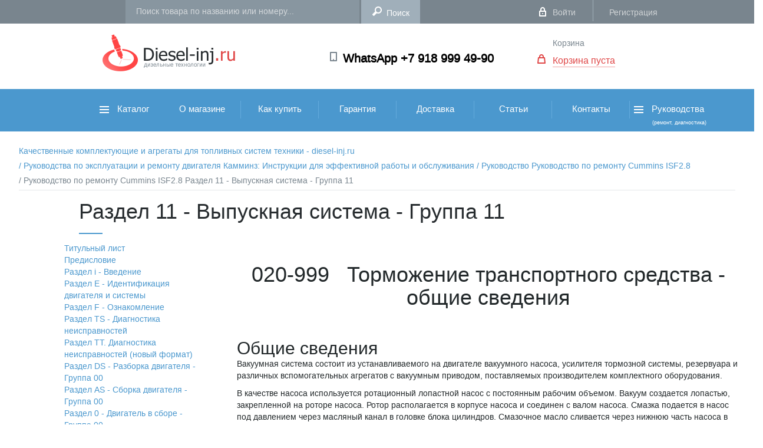

--- FILE ---
content_type: text/html; charset=UTF-8
request_url: https://diesel-inj.ru/manuals/129/1867/
body_size: 30726
content:

<!DOCTYPE HTML>
<html xml:lang="ru" lang="ru" prefix="og: https://ogp.me/ns#">
<head>
	<meta http-equiv="X-UA-Compatible" content="IE=edge" />
	<meta name="viewport" content="user-scalable=no, initial-scale=1.0, maximum-scale=1.0, width=device-width">
	<link rel="shortcut icon" type="image/x-icon" href="/local/templates/diesel/favicon.ico" />

    <meta http-equiv="Content-Type" content="text/html; charset=UTF-8" />
<meta name="robots" content="index, follow" />
<meta name="keywords" content="Порядок обслуживания Cummins 2.8, ремонт cummins 2.8, ошибки isf2.8, (ru119-011-059) Дозирующий клапан жидкости для системы очистки отработавших газов , Раздел 11 - Выпускная система - Группа 11" />
<meta name="description" content="Описание ремонта, коды ошибок Cummins isf2.8 (ru119-011-059) Дозирующий клапан жидкости для системы очистки отработавших газов " />
<script type="text/javascript" data-skip-moving="true">(function(w, d) {var v = w.frameCacheVars = {'CACHE_MODE':'HTMLCACHE','storageBlocks':[],'dynamicBlocks':{'oLJPsr':'a49b9e80546c','g8taYv':'8201443e3927','LbbvTM':'a49b9e80546c','rIpOz9':'36cfdf0983f0','mKUqxK':'633d804405a3','QCJ7Jg':'bf848c8639d1','6G4w5O':'6458bdffc029','4dUQcn':'d41d8cd98f00'},'AUTO_UPDATE':true,'AUTO_UPDATE_TTL':'120','version':'2'};var inv = false;if (v.AUTO_UPDATE === false){if (v.AUTO_UPDATE_TTL && v.AUTO_UPDATE_TTL > 0){var lm = Date.parse(d.lastModified);if (!isNaN(lm)){var td = new Date().getTime();if ((lm + v.AUTO_UPDATE_TTL * 1000) >= td){w.frameRequestStart = false;w.preventAutoUpdate = true;return;}inv = true;}}else{w.frameRequestStart = false;w.preventAutoUpdate = true;return;}}var r = w.XMLHttpRequest ? new XMLHttpRequest() : (w.ActiveXObject ? new w.ActiveXObject("Microsoft.XMLHTTP") : null);if (!r) { return; }w.frameRequestStart = true;var m = v.CACHE_MODE; var l = w.location; var x = new Date().getTime();var q = "?bxrand=" + x + (l.search.length > 0 ? "&" + l.search.substring(1) : "");var u = l.protocol + "//" + l.host + l.pathname + q;r.open("GET", u, true);r.setRequestHeader("BX-ACTION-TYPE", "get_dynamic");r.setRequestHeader("X-Bitrix-Composite", "get_dynamic");r.setRequestHeader("BX-CACHE-MODE", m);r.setRequestHeader("BX-CACHE-BLOCKS", v.dynamicBlocks ? JSON.stringify(v.dynamicBlocks) : "");if (inv){r.setRequestHeader("BX-INVALIDATE-CACHE", "Y");}try { r.setRequestHeader("BX-REF", d.referrer || "");} catch(e) {}if (m === "APPCACHE"){r.setRequestHeader("BX-APPCACHE-PARAMS", JSON.stringify(v.PARAMS));r.setRequestHeader("BX-APPCACHE-URL", v.PAGE_URL ? v.PAGE_URL : "");}r.onreadystatechange = function() {if (r.readyState != 4) { return; }var a = r.getResponseHeader("BX-RAND");var b = w.BX && w.BX.frameCache ? w.BX.frameCache : false;if (a != x || !((r.status >= 200 && r.status < 300) || r.status === 304 || r.status === 1223 || r.status === 0)){var f = {error:true, reason:a!=x?"bad_rand":"bad_status", url:u, xhr:r, status:r.status};if (w.BX && w.BX.ready && b){BX.ready(function() {setTimeout(function(){BX.onCustomEvent("onFrameDataRequestFail", [f]);}, 0);});}w.frameRequestFail = f;return;}if (b){b.onFrameDataReceived(r.responseText);if (!w.frameUpdateInvoked){b.update(false);}w.frameUpdateInvoked = true;}else{w.frameDataString = r.responseText;}};r.send();var p = w.performance;if (p && p.addEventListener && p.getEntries && p.setResourceTimingBufferSize){var e = 'resourcetimingbufferfull';var h = function() {if (w.BX && w.BX.frameCache && w.BX.frameCache.frameDataInserted){p.removeEventListener(e, h);}else {p.setResourceTimingBufferSize(p.getEntries().length + 50);}};p.addEventListener(e, h);}})(window, document);</script>
<script type="text/javascript" data-skip-moving="true">(function(w, d, n) {var cl = "bx-core";var ht = d.documentElement;var htc = ht ? ht.className : undefined;if (htc === undefined || htc.indexOf(cl) !== -1){return;}var ua = n.userAgent;if (/(iPad;)|(iPhone;)/i.test(ua)){cl += " bx-ios";}else if (/Windows/i.test(ua)){cl += ' bx-win';}else if (/Macintosh/i.test(ua)){cl += " bx-mac";}else if (/Linux/i.test(ua) && !/Android/i.test(ua)){cl += " bx-linux";}else if (/Android/i.test(ua)){cl += " bx-android";}cl += (/(ipad|iphone|android|mobile|touch)/i.test(ua) ? " bx-touch" : " bx-no-touch");cl += w.devicePixelRatio && w.devicePixelRatio >= 2? " bx-retina": " bx-no-retina";var ieVersion = -1;if (/AppleWebKit/.test(ua)){cl += " bx-chrome";}else if (/Opera/.test(ua)){cl += " bx-opera";}else if (/Firefox/.test(ua)){cl += " bx-firefox";}ht.className = htc ? htc + " " + cl : cl;})(window, document, navigator);</script>


<link href="/bitrix/cache/css/s1/diesel/page_3532f29701224fd07b09ae30a7299a74/page_3532f29701224fd07b09ae30a7299a74_v1.css?17378743360" type="text/css"  rel="stylesheet" />
<link href="/bitrix/cache/css/s1/diesel/template_c6586272b7565d53d85a994cac16c107/template_c6586272b7565d53d85a994cac16c107_v1.css?1755773455313572" type="text/css"  data-template-style="true" rel="stylesheet" />







	<meta name="keywords" content="Порядок обслуживания Cummins 2.8, ремонт cummins 2.8, ошибки isf2.8, (ru119-011-059) Дозирующий клапан жидкости для системы очистки отработавших газов , Раздел 11 - Выпускная система - Группа 11" />
	
		<!-- Js -->
	
        <!--End Js -->
	
    <!-- Css -->	
	
	 <!-- End Css -->
		<meta property="og:type" content="website" />
	<meta property="og:title" content="(ru119-011-059) Дозирующий клапан жидкости для системы очистки отработавших газов" />
    <meta property="og:url" content="https://diesel-inj.ru/manuals/129/1867/"/>
	<meta property="og:site_name" content=""/>
	<meta property="og:image" content="https://diesel-inj.ru/images/logo.png"/>
	<meta property="fb:app_id" content="716469681826225"/>	
    <title>(ru119-011-059) Дозирующий клапан жидкости для системы очистки отработавших газов</title>
		<!-- Google Tag Manager -->
				<!-- End Google Tag Manager -->
		<!-- Yandex Native Ads -->
						<!-- Yandex.Metrika counter -->
					<!-- /Yandex.Metrika counter -->

</head>
<body>
<!-- Google Tag Manager (noscript) -->
<noscript><iframe src="https://www.googletagmanager.com/ns.html?id=GTM-P8MS9Z"
height="0" width="0" style="display:none;visibility:hidden"></iframe></noscript>
<!-- End Google Tag Manager (noscript) -->
<div id="panel"></div>
<div class="page">	<!-- Page -->	
    <header class="header">    <!--header-->
        <div class="header-top-line"> <!-- Header Top Line -->
            <div class="top-navi-background">
                <div class="top-navi wrap">
                    <div class="city">
                        <!-- Select City-->
                                            </div> 
					<!--End Select City -->
                                            <form class="search-form" action="/search/" id="title_search"><!-- Search -->
                            <input id="title_search_input" class="search" type="text" name="q" autocomplete="off" placeholder="Поиск товара по названию или номеру...">
                            <input class="search-subm" name="s" type="submit" value="Поиск">
                            <div id="header_search_result"></div>
                        </form><!-- Search -->
                                        <div class="login-block"><!-- Login Block -->
                                                                        <a href="/auth/" class="login">Войти</a>
                                                <span class="line"></span>
                                                <a href="/personal/register/" class="register">Регистрация</a>
                                            </div><!-- End Login Block -->
                    <div class="clear"></div>
                </div>
            </div>
        </div><!-- End Header Top Line -->

        <div class="header-middle-background"><!-- Header middle Line -->
            <div class="header-middle wrap">
                <a href="/" class="logo"><img src="/local/templates/diesel/img/logo.png" alt="Logo ООО Дизель ИНЖ"></a>
<!-- Logo -->                <a href="https://wtsp.cc/79189994990"><strong class="telephone">WhatsApp +7 918 999 49-90</strong></a><!-- Phone -->				<!-- Basket -->
                <div id="bxdynamic_oLJPsr_start" style="display:none"></div><div class="basket" id="desktop_basket"><!-- Basket -->
        <a href="javascript:void(0)" class="go-basket">Корзина</a>
            <br /><a href="javascript:void(0)" class="items">Корзина пуста</a>
    
</div><!-- End Basket --><div id="bxdynamic_oLJPsr_end" style="display:none"></div>				<!-- Basket End -->				
                <div class="clear"></div>
            </div>
        </div><!-- Header End middle Line -->
        <div class="category-navi-background"> <!-- Category Navi -->
            <div class="category-navi wrap">
                <!-- Navi -->
                <a class="toggleMenu"></a>
            </div>
            <div class="category-nav">
                <div id="bxdynamic_g8taYv_start" style="display:none"></div>
<ul class="nav" style="width: 1000px">

		<li>
            <a
                href="/catalog/"
                class="cat one"
                                >
                                    <img src="/local/templates/diesel/img/burger.png" alt="">
                                Каталог                            </a>
                                         
<ul class="first">

        
    
                <li><a href="/catalog/toplivnaya_apparatura/">Топливная Аппаратура<span class="r-nav"></span></a>
        <ul class="thre">
        
    
    
    
    
                <li><a href="/catalog/toplivnaya_apparatura/komplektuyushchie/">Комплектующие<span class="r-nav"></span></a>
        <ul class="four">
        
    
    
    
                <li><a href="/catalog/toplivnaya_apparatura/komplektuyushchie/aktuatory/">Актуаторы</a></li>
    
    
    
                <li><a href="/catalog/toplivnaya_apparatura/komplektuyushchie/datchiki/">Датчики</a></li>
    
    
    
                <li><a href="/catalog/toplivnaya_apparatura/komplektuyushchie/klapany/">Клапаны</a></li>
    
    
    
                <li><a href="/catalog/toplivnaya_apparatura/komplektuyushchie/komplekty_pereoborudovaniya/">Комплекты переоборудования</a></li>
    
    
    
                <li><a href="/catalog/toplivnaya_apparatura/komplektuyushchie/nasosy/">Насосы</a></li>
    
    
    
                <li><a href="/catalog/toplivnaya_apparatura/komplektuyushchie/plunzhernye_pary/">Плунжерные пары</a></li>
    
    
    
                <li><a href="/catalog/toplivnaya_apparatura/komplektuyushchie/rampy_toplivnye/">Рампы топливные</a></li>
    
    
    
                <li><a href="/catalog/toplivnaya_apparatura/komplektuyushchie/raspyliteli/">Распылители</a></li>
    
    
    
                <li><a href="/catalog/toplivnaya_apparatura/komplektuyushchie/trubki_toplivnye/">Трубки топливные</a></li>
    
    
    
                <li><a href="/catalog/toplivnaya_apparatura/komplektuyushchie/shayby_koltsa/">Шайбы-Кольца</a></li>
    
    
    
                <li><a href="/catalog/toplivnaya_apparatura/komplektuyushchie/remkomplekty/">Ремкомплекты</a></li>
    
    
            </ul></li>    
    
                <li><a href="/catalog/toplivnaya_apparatura/tnvd/">ТНВД<span class="r-nav"></span></a>
        <ul class="four">
        
    
    
    
                <li><a href="/catalog/toplivnaya_apparatura/tnvd/common_rail/">Common rail</a></li>
    
    
    
                <li><a href="/catalog/toplivnaya_apparatura/tnvd/evro_2/">Евро 2</a></li>
    
    
            </ul></li>    
    
                <li><a href="/catalog/toplivnaya_apparatura/forsunki/">Форсунки<span class="r-nav"></span></a>
        <ul class="four">
        
    
    
    
                <li><a href="/catalog/toplivnaya_apparatura/forsunki/common_rail_1/">Common rail</a></li>
    
    
    
                <li><a href="/catalog/toplivnaya_apparatura/forsunki/evro_2_1/">Евро 2</a></li>
    
    
            </ul></li></ul></li>    
    
                <li><a href="/catalog/zapchasti_faw/">Запчасти FAW<span class="r-nav"></span></a>
        <ul class="thre">
        
    
    
    
    
                <li><a href="/catalog/zapchasti_faw/zapchasti_faw_j6/">Запчасти FAW J6<span class="r-nav"></span></a>
        <ul class="four">
        
    
    
    
                <li><a href="/catalog/zapchasti_faw/zapchasti_faw_j6/datchiki_rele/">ДАТЧИКИ - РЕЛЕ</a></li>
    
    
    
                <li><a href="/catalog/zapchasti_faw/zapchasti_faw_j6/dvigatel/">ДВИГАТЕЛЬ</a></li>
    
    
    
                <li><a href="/catalog/zapchasti_faw/zapchasti_faw_j6/dopolnitelnoe_oborudovanie/">ДОПОЛНИТЕЛЬНОЕ ОБОРУДОВАНИЕ</a></li>
    
    
    
                <li><a href="/catalog/zapchasti_faw/zapchasti_faw_j6/kabina/">КАБИНА</a></li>
    
    
    
                <li><a href="/catalog/zapchasti_faw/zapchasti_faw_j6/podveska/">ПОДВЕСКА</a></li>
    
    
    
                <li><a href="/catalog/zapchasti_faw/zapchasti_faw_j6/rulevoe_upravlenie/">РУЛЕВОЕ УПРАВЛЕНИЕ</a></li>
    
    
    
                <li><a href="/catalog/zapchasti_faw/zapchasti_faw_j6/transmissiya/">ТРАНСМИССИЯ</a></li>
    
    
    
                <li><a href="/catalog/zapchasti_faw/zapchasti_faw_j6/tormoznaya_sistema/">ТОРМОЗНАЯ СИСТЕМА</a></li>
    
    
            </ul></li>    
                <li><a href="/catalog/zapchasti_faw/zapchasti_faw_j7/">Запчасти FAW J7</a></li>
    
    
    
                <li><a href="/catalog/zapchasti_faw/zapchasti_faw_jh6/">Запчасти FAW JH6</a></li>
    
    
    
                <li><a href="/catalog/zapchasti_faw/instrument_faw/">Инструмент FAW</a></li>
    
    
            </ul></li>    
    
                <li><a href="/catalog/zapchasti_foton/">Запчасти FOTON<span class="r-nav"></span></a>
        <ul class="thre">
        
    
    
    
                <li><a href="/catalog/zapchasti_foton/zapchasti_auman/">Запчасти AUMAN</a></li>
    
    
    
                <li><a href="/catalog/zapchasti_foton/filtry_foton/">ФИЛЬТРЫ FOTON</a></li>
    
    
            </ul></li>    
    
                <li><a href="/catalog/zapchasti_donfeng/">Запчасти DONFENG<span class="r-nav"></span></a>
        <ul class="thre">
        
    
    
    
                <li><a href="/catalog/zapchasti_donfeng/vse_zapchasti_donfeng/">Все запчасти DONFENG</a></li>
    
    
    
                <li><a href="/catalog/zapchasti_donfeng/filtry_donfeng/">Фильтры DONFENG</a></li>
    
    
            </ul></li>    
    
                <li><a href="/catalog/zapchasti_shacman/">Запчасти SHACMAN<span class="r-nav"></span></a>
        <ul class="thre">
        
    
    
    
                <li><a href="/catalog/zapchasti_shacman/zapchasti_shacman_f3000/">Запчасти SHACMAN F3000</a></li>
    
    
    
                <li><a href="/catalog/zapchasti_shacman/zapchasti_shacman_x5000/">Запчасти SHACMAN X5000</a></li>
    
    
    
                <li><a href="/catalog/zapchasti_shacman/zapchasti_shacman_x6000/">Запчасти SHACMAN X6000</a></li>
    
    
    
                <li><a href="/catalog/zapchasti_shacman/filtry_shacman/">ФИЛЬТРЫ  SHACMAN</a></li>
    
    
            </ul></li>    
    
                <li><a href="/catalog/zapchasti_hania/">Запчасти HANIA<span class="r-nav"></span></a>
        <ul class="thre">
        
    
    
    
                <li><a href="/catalog/zapchasti_hania/filtry_hania/">Фильтры HANIA</a></li>
    
    
            </ul></li>    
    
                <li><a href="/catalog/zapchasti_hongvan/">Запчасти HONGVAN<span class="r-nav"></span></a>
        <ul class="thre">
        
    
    
    
                <li><a href="/catalog/zapchasti_hongvan/vse_zapchasti_hongvan/">Все запчасти HONGVAN</a></li>
    
    
    
                <li><a href="/catalog/zapchasti_hongvan/filtry_hongvan/">Фильтры HONGVAN</a></li>
    
    
            </ul></li>    
    
                <li><a href="/catalog/zapchasti_sitrak/">Запчасти SITRAK<span class="r-nav"></span></a>
        <ul class="thre">
        
    
    
    
                <li><a href="/catalog/zapchasti_sitrak/vse_zapchasti_sitrak/">Все запчасти SITRAK</a></li>
    
    
    
                <li><a href="/catalog/zapchasti_sitrak/filtry_sitrak/">Фильтры SITRAK</a></li>
    
    

            </ul></li>    
</ul>
                    </li>
		<li>
            <a
                href="/about/"
                class="cat other"
                                >
                                О магазине                            </a>
                                </li>
		<li>
            <a
                href="/how2buy/"
                class="cat other"
                                >
                                Как купить                            </a>
                                </li>
		<li>
            <a
                href="/guarantee/"
                class="cat other"
                                >
                                Гарантия                            </a>
                                </li>
		<li>
            <a
                href="/delivery/"
                class="cat other"
                                >
                                Доставка                            </a>
                                </li>
		<li>
            <a
                href="/articles/"
                class="cat other"
                                >
                                Статьи                            </a>
                                </li>
		<li>
            <a
                href="/contacts/"
                class="cat other"
                                >
                                Контакты                            </a>
                                </li>
		<li>
            <a
                href="/manuals/"
                class="cat one"
                                    style="padding: 24px 0 7px"
                                >
                                    <img src="/local/templates/diesel/img/burger.png" alt="">
                                Руководства                                <br /><span style="padding-left: 35px;font-size: 0.6em">(ремонт, диагностика)</span>
                            </a>
                             
<ul class="first" style="min-height: 40px">

            
            <li><a href="/manuals/65/">Руководство по ремонту Cummins ISBE, ISB, QSB</a></li>

    
                                                                                                                                                                                                                                                                                                                                                                                                                                                                                                                                                                                                                                                                                                                                                                                                                                                                                                                                                                                                                                                                                                                                                                                                                                                                                                                                                                                                                                                                                                                                                                                                                                                                                                                                                                                                                                                                                                                                                                                                                                                                            
            <li><a href="/manuals/66/">Руководство по ремонту Cummins ISF2.8</a></li>

    
                                                                                                                                                                                                                                                                                                                                                                                                                                                                                                                                                                                                                                                                                                                                                                                                                                                                                                                                                                                                                                                                                                                                                                                                                                                                                                                                                                                                                                                                                                                                                                                                                                                                                                                                                                                                                                                                                                                                                                                                                                                                                                                                                                                                                                                                                                                                    
            <li><a href="/manuals/67/">Руководство по диагностике неисправностей Cummins ISB, ISBe</a></li>

    
                                                                                                                                                                                                                                                                                                                                                                                                                                                                                                                                                                                                                                                                                                                                                                                                                                                                                                                                                                                                                                            
    
</ul>
                                </li>

</ul>
<div id="bxdynamic_g8taYv_end" style="display:none"></div>                <div class="clear"></div>
            </div>
            <!-- /Navi -->
        </div><!-- End Category Navi -->
        <!-- for @media -->
        <div class="fix-menu-background">
            <div class="fix-menu wrap">
                <a href="#" class="burg" id="burg"></a>
                <div class="center">
                    <a href="/" class="logo"><img src="/local/templates/diesel/img/logo-min.png" alt=""></a>
                </div>
				<!-- Basket End -->
                <div id="bxdynamic_LbbvTM_start" style="display:none"></div><div class="basket" id="desktop_basket"><!-- Basket -->
        <a href="javascript:void(0)" class="go-basket">Корзина</a>
            <br /><a href="javascript:void(0)" class="items">Корзина пуста</a>
    
</div><!-- End Basket --><div id="bxdynamic_LbbvTM_end" style="display:none"></div>				<!-- Basket End -->
                <div class="clear"></div>
            </div>
        </div>
        <div class="menu-hidden-background">
            <div class="menu-hidden"><!-- Menu Hidden -->
                <ul class="sign-up">
                    <li><a href="/auth/" class="login">Вход</a></li>
                    <li><a href="/personal/register/">Регистрация</a></li>
                </ul>
                <div class="clear"></div>
                <form class="search-form" action="/search/">
                    <input class="search" type="text" name="q" placeholder="Поиск товара">
                    <input class="search-subm" type="submit" value="">
                </form>
                <div class="clear"></div>
                <div class="category-nav">
                        <div id="bxdynamic_rIpOz9_start" style="display:none"></div>
<ul class="navi">

		<li>
            <a href="/"> Главная</a>
        </li>
		<li>
            <a href="/catalog/"> Каталог</a>
        </li>
		<li>
            <a href="/blog/"> Блог</a>
        </li>
		<li>
            <a href="/contacts/"> Контакты</a>
        </li>
        <li>
                    <a href="javascript:void(0)" id="mobile_basket" class="basket">Корзина пуста</a>
            </li>
        <li>

        </li>
</ul>
<div id="bxdynamic_rIpOz9_end" style="display:none"></div>                    <div class="clear"></div>
                </div>

            </div><!-- End  Menu Hidden -->
        </div>
        <!-- End for @media -->
    </header>
    <!--/header-->
<!-- Yandex Native Ads C-A-2064281-4 -->
<div id="id-C-A-2064281-4"></div>
<div class="blog-background"><!-- Blog -->
    <div class="blog wrap" style="width: 100%;">
        <ul class="breadcrumbs">
			<li id="bx_breadcrumb_0" itemscope="" itemtype="https://data-vocabulary.org/Breadcrumb" itemref="bx_breadcrumb_1">
				<a href="/" title="Качественные комплектующие и агрегаты для топливных систем техники - diesel-inj.ru" itemprop="url" class="active">
					 <span itemprop="title">Качественные комплектующие и агрегаты для топливных систем техники - diesel-inj.ru </span>
				</a>
			</li>
			<li id="bx_breadcrumb_1" itemscope="" itemtype="https://data-vocabulary.org/Breadcrumb" itemprop="child" itemref="bx_breadcrumb_2">
				<a href="/manuals/" title="Руководства по эксплуатации и ремонту двигателя Камминз: Инструкции для эффективной работы и обслуживания" itemprop="url" class="active">
					/ <span itemprop="title">Руководства по эксплуатации и ремонту двигателя Камминз: Инструкции для эффективной работы и обслуживания </span>
				</a>
			</li>
			<li id="bx_breadcrumb_2" itemscope="" itemtype="https://data-vocabulary.org/Breadcrumb" itemprop="child">
				<a href="/manuals/66/" title="Руководство Руководство по ремонту Cummins ISF2.8" itemprop="url" class="active">
					/ <span itemprop="title">Руководство Руководство по ремонту Cummins ISF2.8 </span>
				</a>
			</li>
			<li>
				<a href="#" onclick="return false;">/ Руководство по ремонту Cummins ISF2.8 Раздел 11 - Выпускная система - Группа 11</a>
			</li></ul><div class="clear"></div> 
<!--content-->
 <section class="content"> 
 
  <div class="row"> 
   
    <div class="col-md-11 col-md-offset-1 "> 	                    <h3 id="main_title">Раздел 11 - Выпускная система - Группа 11</h3>
            <div id="left-menu" style="width: 20%; float: left; margin-top: 15px">
                                 <ul class="ul-treefree ul-dropfree">
                        <li>
            <a href="/manuals/66/1494/" >
                                    Титульный лист                            </a>
        </li>
                            <li>
            <a href="/manuals/66/1495/" >
                                    Предисловие                            </a>
        </li>
                            <li><a class="tree-parent" href="/manuals/112/">Раздел i - Введение</a>
        <ul>
                            <li>
            <a href="/manuals/112/1496/" >
                                    (ru99-204-002-shopds) О настоящем руководстве                            </a>
        </li>
                            <li>
            <a href="/manuals/112/1497/" >
                                    (ru99-204-003-shopds) Порядок использования руководства                            </a>
        </li>
                            <li>
            <a href="/manuals/112/1498/" >
                                    (ru99-204-004) Условные знаки                            </a>
        </li>
                            <li>
            <a href="/manuals/112/1499/" >
                                    (ru99-204-005) Иллюстрации                            </a>
        </li>
                            <li>
            <a href="/manuals/112/1500/" >
                                    (ru99-204-006-om) Общие правила техники безопасности                            </a>
        </li>
                            <li>
            <a href="/manuals/112/1501/" >
                                    (ru99-204-007-om) Общие указания по ремонту                            </a>
        </li>
                            <li>
            <a href="/manuals/112/1502/" >
                                    (ru99-204-008) Общие указания по очистке                            </a>
        </li>
                            <li>
            <a href="/manuals/112/1503/" >
                                    (ru99-204-009) Термины и сокращения                            </a>
        </li>
                        </ul></li>                <li><a class="tree-parent" href="/manuals/113/">Раздел Е - Идентификация двигателя и системы</a>
        <ul>
                            <li>
            <a href="/manuals/113/1504/" >
                                    (ru119-100-001) Идентификация двигателя                            </a>
        </li>
                            <li>
            <a href="/manuals/113/1505/" >
                                    (ru119-100-002-tr) Схемы двигателя                            </a>
        </li>
                            <li>
            <a href="/manuals/113/1506/" >
                                    (ru99-100-003) Идентификация обслуживаемой модели двигателя Cummins                            </a>
        </li>
                        </ul></li>                <li><a class="tree-parent" href="/manuals/114/">Раздел F - Ознакомление</a>
        <ul>
                            <li>
            <a href="/manuals/114/1507/" >
                                    (ru119-000-999) Двигатель в сборе - общие сведения                            </a>
        </li>
                            <li>
            <a href="/manuals/114/1508/" >
                                    (ru119-001-999) Блок цилиндров - общие сведения                            </a>
        </li>
                            <li>
            <a href="/manuals/114/1509/" >
                                    (ru119-002-999) Головка блока цилиндров - общие сведения                            </a>
        </li>
                            <li>
            <a href="/manuals/114/1510/" >
                                    (ru119-003-999) Коромысла - Общие сведения                            </a>
        </li>
                            <li>
            <a href="/manuals/114/1511/" >
                                    (ru119-005-999-tr) Топливная система - Общие сведения                            </a>
        </li>
                            <li>
            <a href="/manuals/114/1512/" >
                                    (ru119-200-001) Схема топливной системы                            </a>
        </li>
                            <li>
            <a href="/manuals/114/1513/" >
                                    (ru119-006-999) Форсунки и топливопроводы - Общие сведения                            </a>
        </li>
                            <li>
            <a href="/manuals/114/1514/" >
                                    (ru119-007-999) Система смазки - Общие сведения                            </a>
        </li>
                            <li>
            <a href="/manuals/114/1515/" >
                                    (ru119-200-002) Схема системы смазки                            </a>
        </li>
                            <li>
            <a href="/manuals/114/1516/" >
                                    (ru119-008-999) Система охлаждения - Общие сведения                            </a>
        </li>
                            <li>
            <a href="/manuals/114/1517/" >
                                    (ru119-200-003) Схема системы охлаждения                            </a>
        </li>
                            <li>
            <a href="/manuals/114/1518/" >
                                    (ru119-010-999) Система впуска воздуха - Общие сведения                            </a>
        </li>
                            <li>
            <a href="/manuals/114/1519/" >
                                    (ru119-200-004-tr) Схема системы впуска воздуха                            </a>
        </li>
                            <li>
            <a href="/manuals/114/1520/" >
                                    (ru119-011-999) Выпускная система - общие сведения                            </a>
        </li>
                            <li>
            <a href="/manuals/114/1521/" >
                                    (ru119-200-005-tr) Схема выпускной системы                            </a>
        </li>
                            <li>
            <a href="/manuals/114/1522/" >
                                    (ru119-020-999) Торможение транспортного средства - Общие сведения                            </a>
        </li>
                            <li>
            <a href="/manuals/114/1523/" >
                                    (ru119-013-999) Электрооборудование - Общие сведения                            </a>
        </li>
                            <li>
            <a href="/manuals/114/1524/" >
                                    (ru119-014-999) Испытания двигателя - Общие сведения                            </a>
        </li>
                        </ul></li>                <li><a class="tree-parent" href="/manuals/115/"> Раздел TS - Диагностика неисправностей</a>
        <ul>
                            <li>
            <a href="/manuals/115/1525/" >
                                    (ru99-t00-001-tr) Порядок и методы диагностики неисправностей                            </a>
        </li>
                            <li>
            <a href="/manuals/115/1526/" >
                                    (ru99-t00-002) Схемы поиска и устранения неисправностей                            </a>
        </li>
                            <li>
            <a href="/manuals/115/1527/" >
                                    (ru119-t00-004) Поиск и устранение неисправностей - общие сведения                            </a>
        </li>
                            <li>
            <a href="/manuals/115/1528/" >
                                    (ru4961021-t013-tr) Зарядка аккумуляторной батареи генератором не производится или недостаточна                            </a>
        </li>
                            <li>
            <a href="/manuals/115/1529/" >
                                    (ru4961021-t014-tr) Избыточная зарядка аккумуляторной батареи генератором                            </a>
        </li>
                            <li>
            <a href="/manuals/115/1530/" >
                                    (ru4961021-t020-tr) Внешние утечки охлаждающей жидкости                            </a>
        </li>
                            <li>
            <a href="/manuals/115/1531/" >
                                    (ru4961021-t021-tr) Внутренние утечки охлаждающей жидкости                            </a>
        </li>
                            <li>
            <a href="/manuals/115/1532/" >
                                    (ru4961021-t022-tr) Температура охлаждающей жидкости выше нормы - постепенный перегрев                            </a>
        </li>
                            <li>
            <a href="/manuals/115/1533/" >
                                    (ru4961021-t023-tr) Температура охлаждающей жидкости выше нормы - внезапный перегрев                            </a>
        </li>
                            <li>
            <a href="/manuals/115/1534/" >
                                    (ru4961021-t024-tr) Температура охлаждающей жидкости ниже нормы                            </a>
        </li>
                            <li>
            <a href="/manuals/115/1535/" >
                                    (ru4961021-t025-tr) Охлаждающая жидкость в масле                            </a>
        </li>
                            <li>
            <a href="/manuals/115/1536/" >
                                    (ru4961021-t027-tr) Повышенное давление картерных газов                            </a>
        </li>
                            <li>
            <a href="/manuals/115/1537/" >
                                    (ru4961021-t029-tr) Низкое давление топлива при проворачивании коленчатого вала                            </a>
        </li>
                            <li>
            <a href="/manuals/115/1538/" >
                                    (ru4961021-t041-tr) Двигатель медленно снижает обороты                            </a>
        </li>
                            <li>
            <a href="/manuals/115/1539/" >
                                    (ru4961021-t043-tr) Двигатель не запускается или запускается с трудом (дымный выхлоп)                            </a>
        </li>
                            <li>
            <a href="/manuals/115/1540/" >
                                    (ru4961021-t046-tr) Вентилятор двигателя не работает, работает неустойчиво или работает непрерывно                            </a>
        </li>
                            <li>
            <a href="/manuals/115/1541/" >
                                    (ru4961021-t047-tr) Повышенный шум двигателя                            </a>
        </li>
                            <li>
            <a href="/manuals/115/1542/" >
                                    (ru4961021-t048-tr) Повышенный шум двигателя - детонация                            </a>
        </li>
                            <li>
            <a href="/manuals/115/1543/" >
                                    (ru4961021-t049-tr) Повышенный шум двигателя - шатун                            </a>
        </li>
                            <li>
            <a href="/manuals/115/1544/" >
                                    (ru4961021-t050-tr) Повышенный шум двигателя - коренной подшипник                            </a>
        </li>
                            <li>
            <a href="/manuals/115/1545/" >
                                    (ru4961021-t051-tr) Повышенный шум двигателя - поршень                            </a>
        </li>
                            <li>
            <a href="/manuals/115/1546/" >
                                    (ru4961021-t052-tr) Повышенный шум двигателя - турбонагнетатель                            </a>
        </li>
                            <li>
            <a href="/manuals/115/1547/" >
                                    (ru4961021-t057-tr) Пониженная мощность двигателя                            </a>
        </li>
                            <li>
            <a href="/manuals/115/1548/" >
                                    (ru4961021-t062-tr) Двигатель работает неравномерно или с перебоями                            </a>
        </li>
                            <li>
            <a href="/manuals/115/1549/" >
                                    (ru4961021-t066-tr) Резкие изменения частоты вращения двигателя на высоких и низких холостых оборотах                            </a>
        </li>
                            <li>
            <a href="/manuals/115/1550/" >
                                    (ru4961021-t068-tr) Резкие изменения частоты вращения двигателя при работе механизма отбора мощности или системы круиз-контроля                            </a>
        </li>
                            <li>
            <a href="/manuals/115/1551/" >
                                    (ru4961021-t078-tr) Коленчатый вал двигателя не проворачивается или проворачивается медленно (электрический стартер)                            </a>
        </li>
                            <li>
            <a href="/manuals/115/1552/" >
                                    (ru4961021-t081-tr) Двигатель не выключается                            </a>
        </li>
                            <li>
            <a href="/manuals/115/1553/" >
                                    (ru4961021-t084-tr) Контрольные лампы кодов неисправностей не загораются                            </a>
        </li>
                            <li>
            <a href="/manuals/115/1554/" >
                                    (ru4961021-t087-tr) Повышенный расход топлива                            </a>
        </li>
                            <li>
            <a href="/manuals/115/1555/" >
                                    (ru4961021-t091-tr) Наличие топлива в охлаждающей жидкости                            </a>
        </li>
                            <li>
            <a href="/manuals/115/1556/" >
                                    (ru4961021-t092-tr) Наличие топлива в масле                            </a>
        </li>
                            <li>
            <a href="/manuals/115/1557/" >
                                    (ru4961021-t096-tr) Температура воздуха во впускном коллекторе выше нормы                            </a>
        </li>
                            <li>
            <a href="/manuals/115/1558/" >
                                    (ru4961021-t097-tr) Давление во впускном коллекторе (давление наддува) ниже нормы                            </a>
        </li>
                            <li>
            <a href="/manuals/115/1559/" >
                                    (ru4961021-t099-tr) Не работает переключатель регулировки низких холостых оборотов                            </a>
        </li>
                            <li>
            <a href="/manuals/115/1560/" >
                                    (ru4961021-t102-tr) Повышенный расход масла                            </a>
        </li>
                            <li>
            <a href="/manuals/115/1561/" >
                                    (ru4961021-t103-tr) Загрязненное масло                            </a>
        </li>
                            <li>
            <a href="/manuals/115/1562/" >
                                    (ru4961021-t104-tr) Повышенное давление масла                            </a>
        </li>
                            <li>
            <a href="/manuals/115/1563/" >
                                    (ru4961021-t105-tr) Пониженное давление масла                            </a>
        </li>
                            <li>
            <a href="/manuals/115/1564/" >
                                    (ru4961021-t106-tr) Чрезмерный отстой масла в картере двигателя                            </a>
        </li>
                            <li>
            <a href="/manuals/115/1565/" >
                                    (ru4961021-t107-tr) Температура масла выше нормы                            </a>
        </li>
                            <li>
            <a href="/manuals/115/1566/" >
                                    (ru4961021-t108-tr) Наличие моторного или трансмиссионного масла в охлаждающей жидкости                            </a>
        </li>
                            <li>
            <a href="/manuals/115/1567/" >
                                    (ru4961021-t112-tr) Не работает механизм отбора мощности или система круиз-контроля                            </a>
        </li>
                            <li>
            <a href="/manuals/115/1568/" >
                                    (ru4961021-t116-tr) Много черного дыма в отработавших газах                            </a>
        </li>
                            <li>
            <a href="/manuals/115/1569/" >
                                    (ru4961021-t118-tr) Много белого дыма в выхлопных газах                            </a>
        </li>
                            <li>
            <a href="/manuals/115/1570/" >
                                    (ru4961021-t122-tr) Утечки моторного масла или топлива из турбонагнетателя                            </a>
        </li>
                            <li>
            <a href="/manuals/115/1571/" >
                                    (ru4961021-t123-tr) Повышенный уровень шума вакуумного насоса                            </a>
        </li>
                            <li>
            <a href="/manuals/115/1572/" >
                                    (ru4961021-t124-tr) Вакуумный насос не поддерживает требуемое давление                            </a>
        </li>
                            <li>
            <a href="/manuals/115/1573/" >
                                    (ru4961021-t128-tr) Жидкость для систем выпуска дизельных двигателей - расход не соответствует норме                            </a>
        </li>
                        </ul></li>                <li><a class="tree-parent" href="/manuals/116/">Раздел TТ. Диагностика неисправностей (новый формат)</a>
        <ul>
                            <li>
            <a href="/manuals/116/1575/" >
                                    (ru00-ttecm) Блок-схема диагностики отсутствия связи с модулем ECM                            </a>
        </li>
                            <li>
            <a href="/manuals/116/1574/" >
                                    (ru105-t02-1005) Повышенная вибрация                            </a>
        </li>
                        </ul></li>                <li><a class="tree-parent" href="/manuals/117/"> Раздел DS - Разборка двигателя - Группа 00</a>
        <ul>
                            <li>
            <a href="/manuals/117/1576/" >
                                    (ru119-006-024-shopds) Подающие топливопроводы                            </a>
        </li>
                            <li>
            <a href="/manuals/117/1577/" >
                                    (ru119-016-028-shopds) Боковой опорный кронштейн двигателя                            </a>
        </li>
                            <li>
            <a href="/manuals/117/1578/" >
                                    (ru119-007-011-shopds) Трубка масломерного щупа                            </a>
        </li>
                            <li>
            <a href="/manuals/117/1579/" >
                                    (ru119-003-024-shopds) Шланги замкнутой системы вентиляции картера двигателя                            </a>
        </li>
                            <li>
            <a href="/manuals/117/1580/" >
                                    (ru119-003-026-shopds) Шланги открытой системы вентиляции картера двигателя                            </a>
        </li>
                            <li>
            <a href="/manuals/117/1581/" >
                                    (ru119-013-020-shopds) Стартер                            </a>
        </li>
                            <li>
            <a href="/manuals/117/1582/" >
                                    (ru119-008-002-shopds) Приводной ремень вентилятора системы охлаждения                            </a>
        </li>
                            <li>
            <a href="/manuals/117/1583/" >
                                    (ru119-008-087-shopds) Устройство натяжения ремня вентилятора системы охлаждения                            </a>
        </li>
                            <li>
            <a href="/manuals/117/1584/" >
                                    (ru119-008-005-shopds) Перепускной трубопровод системы охлаждения                            </a>
        </li>
                            <li>
            <a href="/manuals/117/1585/" >
                                    (ru119-008-111-shopds) Промежуточный шкив привода вентилятора                            </a>
        </li>
                            <li>
            <a href="/manuals/117/1586/" >
                                    (ru119-008-089-shopds) Шкив вентилятора                            </a>
        </li>
                            <li>
            <a href="/manuals/117/1587/" >
                                    (ru119-008-036-shopds) Ступица вентилятора с ременным приводом                            </a>
        </li>
                            <li>
            <a href="/manuals/117/1588/" >
                                    (ru119-009-051-shopds) Компрессор кондиционера                            </a>
        </li>
                            <li>
            <a href="/manuals/117/1589/" >
                                    (ru119-009-016-shopds) Привод гидравлического насоса                            </a>
        </li>
                            <li>
            <a href="/manuals/117/1590/" >
                                    (ru119-013-001-shopds) Генератор                            </a>
        </li>
                            <li>
            <a href="/manuals/117/1591/" >
                                    (ru119-001-082-shopds) Кронштейн вспомогательных агрегатов                            </a>
        </li>
                            <li>
            <a href="/manuals/117/1592/" >
                                    (ru119-010-046-shopds) Магистраль подачи масла к турбонагнетателю                            </a>
        </li>
                            <li>
            <a href="/manuals/117/1593/" >
                                    (ru119-010-045-shopds) Магистраль слива масла из турбонагнетателя                            </a>
        </li>
                            <li>
            <a href="/manuals/117/1594/" >
                                    (ru119-007-025-shopds) Поддон картера двигателя                            </a>
        </li>
                            <li>
            <a href="/manuals/117/1595/" >
                                    (ru119-007-013-shopds) Масляный фильтр (патронного типа)                            </a>
        </li>
                            <li>
            <a href="/manuals/117/1596/" >
                                    (ru119-006-013-shopds) Сливные топливопроводы                            </a>
        </li>
                            <li>
            <a href="/manuals/117/1597/" >
                                    (ru119-006-071-shopds) Подающая магистраль общего топливопровода высокого давления                            </a>
        </li>
                            <li>
            <a href="/manuals/117/1598/" >
                                    (ru119-006-051-shopds) Магистрали (высокого давления) подачи топлива к форсункам                            </a>
        </li>
                            <li>
            <a href="/manuals/117/1599/" >
                                    (ru119-006-060-shopds) Общий топливопровод высокого давления                            </a>
        </li>
                            <li>
            <a href="/manuals/117/1600/" >
                                    (ru119-006-026-shopds) Форсунка                            </a>
        </li>
                            <li>
            <a href="/manuals/117/1601/" >
                                    (ru119-011-031-shopds) Трубопроводы охлаждающей жидкости охладителя системы рециркуляции отработавших газов                            </a>
        </li>
                            <li>
            <a href="/manuals/117/1602/" >
                                    (ru119-011-025-shopds) Соединительные трубки системы рециркуляции отработавших газов                            </a>
        </li>
                            <li>
            <a href="/manuals/117/1603/" >
                                    (ru119-010-033-shopds) Турбонагнетатель                            </a>
        </li>
                            <li>
            <a href="/manuals/117/1604/" >
                                    (ru119-011-019-shopds) Охладитель системы рециркуляции отработавших газов                            </a>
        </li>
                            <li>
            <a href="/manuals/117/1605/" >
                                    (ru119-011-022-shopds) Клапан системы рециркуляции отработавших газов                            </a>
        </li>
                            <li>
            <a href="/manuals/117/1606/" >
                                    (ru119-011-029-shopds) Опорный кронштейн охладителя системы рециркуляции отработавших газов                            </a>
        </li>
                            <li>
            <a href="/manuals/117/1607/" >
                                    (ru119-010-131-shopds) Переходник впускного воздушного патрубка                            </a>
        </li>
                            <li>
            <a href="/manuals/117/1608/" >
                                    (ru119-010-140-shopds) Привод дроссельной заслонки на впуске                            </a>
        </li>
                            <li>
            <a href="/manuals/117/1609/" >
                                    (ru119-010-023-shopds) Впускной коллектор                            </a>
        </li>
                            <li>
            <a href="/manuals/117/1610/" >
                                    (ru119-011-007-shopds) Выпускной коллектор сухого типа                            </a>
        </li>
                            <li>
            <a href="/manuals/117/1611/" >
                                    (ru119-020-117-shopds) Вакуумный насос                            </a>
        </li>
                            <li>
            <a href="/manuals/117/1612/" >
                                    (ru119-008-014-shopds) Корпус термостата системы охлаждения                            </a>
        </li>
                            <li>
            <a href="/manuals/117/1613/" >
                                    (ru119-003-023-shopds) Клапан замкнутой системы вентиляции картера двигателя                            </a>
        </li>
                            <li>
            <a href="/manuals/117/1614/" >
                                    (ru119-003-025-shopds) Клапан открытой системы вентиляции картера двигателя                            </a>
        </li>
                            <li>
            <a href="/manuals/117/1615/" >
                                    (ru119-003-011-shopds) Крышка коромысел                            </a>
        </li>
                            <li>
            <a href="/manuals/117/1616/" >
                                    (ru119-003-008-shopds) Коромысло                            </a>
        </li>
                            <li>
            <a href="/manuals/117/1617/" >
                                    (ru119-002-001-shopds) Крейцкопф                            </a>
        </li>
                            <li>
            <a href="/manuals/117/1618/" >
                                    (ru119-001-022-shopds) Шкив коленчатого вала                            </a>
        </li>
                            <li>
            <a href="/manuals/117/1619/" >
                                    (ru119-001-023-shopds) Передний сальник коленчатого вала                            </a>
        </li>
                            <li>
            <a href="/manuals/117/1620/" >
                                    (ru119-008-062-shopds) Водяной насос                            </a>
        </li>
                            <li>
            <a href="/manuals/117/1621/" >
                                    (ru119-007-003-shopds) Маслоохладитель                            </a>
        </li>
                            <li>
            <a href="/manuals/117/1622/" >
                                    (ru119-007-031-shopds) Масляный насос                            </a>
        </li>
                            <li>
            <a href="/manuals/117/1623/" >
                                    (ru119-001-031-shopds) Крышка передних распределительных шестерен                            </a>
        </li>
                            <li>
            <a href="/manuals/117/1624/" >
                                    (ru119-016-005-shopds) Маховик                            </a>
        </li>
                            <li>
            <a href="/manuals/117/1625/" >
                                    (ru119-001-024-shopds) Задний сальник коленчатого вала                            </a>
        </li>
                            <li>
            <a href="/manuals/117/1626/" >
                                    (ru119-002-035-shopds) Крышка корпуса звездочки верхнего распределительного вала                            </a>
        </li>
                            <li>
            <a href="/manuals/117/1627/" >
                                    (ru119-002-034-shopds) Кольцо синхронизации частоты вращения верхнего распределительного вала                            </a>
        </li>
                            <li>
            <a href="/manuals/117/1628/" >
                                    (ru119-002-037-shopds) Натяжное устройство цепи привода верхнего распределительного вала                            </a>
        </li>
                            <li>
            <a href="/manuals/117/1629/" >
                                    (ru119-016-006-shopds) Картер маховика                            </a>
        </li>
                            <li>
            <a href="/manuals/117/1630/" >
                                    (ru119-001-109-shopds) Направляющие цепи привода верхнего распределительного вала                            </a>
        </li>
                            <li>
            <a href="/manuals/117/1631/" >
                                    (ru119-002-038-shopds) Цепь привода верхнего распределительного вала                            </a>
        </li>
                            <li>
            <a href="/manuals/117/1632/" >
                                    (ru119-002-041-shopds) Звездочку верхнего распределительного вала                            </a>
        </li>
                            <li>
            <a href="/manuals/117/1633/" >
                                    (ru119-002-036-shopds) Корпус звездочки верхнего распределительного вала                            </a>
        </li>
                            <li>
            <a href="/manuals/117/1634/" >
                                    (ru119-002-004-shopds) Головка блока цилиндров                            </a>
        </li>
                            <li>
            <a href="/manuals/117/1635/" >
                                    (ru119-002-021-shopds) Прокладка головки блока цилиндров                            </a>
        </li>
                            <li>
            <a href="/manuals/117/1636/" >
                                    (ru119-002-039-shopds) Верхний распределительный вал                            </a>
        </li>
                            <li>
            <a href="/manuals/117/1637/" >
                                    (ru119-002-040-shopds) Втулка верхнего распределительного вала                            </a>
        </li>
                            <li>
            <a href="/manuals/117/1638/" >
                                    (ru119-005-016-shopds) Топливный насос                            </a>
        </li>
                            <li>
            <a href="/manuals/117/1639/" >
                                    (ru119-001-108-shopds) Направляющая звездочка цепи привода верхнего распределительного вала                            </a>
        </li>
                            <li>
            <a href="/manuals/117/1640/" >
                                    (ru119-001-110-shopds) Промежуточная шестерня и ось цепи привода верхнего распределительного вала                            </a>
        </li>
                            <li>
            <a href="/manuals/117/1641/" >
                                    (ru119-001-054-shopds) Поршень и шатун в сборе                            </a>
        </li>
                            <li>
            <a href="/manuals/117/1642/" >
                                    (ru119-001-016-shopds) Коленчатый вал                            </a>
        </li>
                            <li>
            <a href="/manuals/117/1643/" >
                                    (ru119-001-046-shopds) Форсунка охлаждения поршня                            </a>
        </li>
                            <li>
            <a href="/manuals/117/1644/" >
                                    (ru119-006-074-shopds) Топливный фильтр (патронного типа)                            </a>
        </li>
                        </ul></li>                <li><a class="tree-parent" href="/manuals/118/">Раздел АS - Сборка двигателя - Группа 00</a>
        <ul>
                            <li>
            <a href="/manuals/118/1645/" >
                                    (ru119-001-046-shopas) Форсунка охлаждения поршня                            </a>
        </li>
                            <li>
            <a href="/manuals/118/1646/" >
                                    (ru119-001-016-shopas) Коленчатый вал                            </a>
        </li>
                            <li>
            <a href="/manuals/118/1647/" >
                                    (ru119-001-054-shopas) Поршень и шатун в сборе                            </a>
        </li>
                            <li>
            <a href="/manuals/118/1648/" >
                                    (ru119-001-110-shopas) Промежуточная шестерня и ось цепи привода верхнего распределительного вала                            </a>
        </li>
                            <li>
            <a href="/manuals/118/1649/" >
                                    (ru119-001-108-shopas) Направляющая звездочка цепи привода верхнего распределительного вала                            </a>
        </li>
                            <li>
            <a href="/manuals/118/1650/" >
                                    (ru119-005-016-shopas) Топливный насос                            </a>
        </li>
                            <li>
            <a href="/manuals/118/1651/" >
                                    (ru119-002-040-shopas) Втулка верхнего распределительного вала                            </a>
        </li>
                            <li>
            <a href="/manuals/118/1652/" >
                                    (ru119-002-039-shopas) Верхний распределительный вал                            </a>
        </li>
                            <li>
            <a href="/manuals/118/1653/" >
                                    (ru119-002-021-shopas) Прокладка головки блока цилиндров                            </a>
        </li>
                            <li>
            <a href="/manuals/118/1654/" >
                                    (ru119-002-004-shopas) Головка блока цилиндров                            </a>
        </li>
                            <li>
            <a href="/manuals/118/1655/" >
                                    (ru119-002-036-shopas) Корпус звездочки верхнего распределительного вала                            </a>
        </li>
                            <li>
            <a href="/manuals/118/1656/" >
                                    (ru119-002-041-shopas) Звездочку верхнего распределительного вала                            </a>
        </li>
                            <li>
            <a href="/manuals/118/1657/" >
                                    (ru119-002-038-shopas) Цепь привода верхнего распределительного вала                            </a>
        </li>
                            <li>
            <a href="/manuals/118/1658/" >
                                    (ru119-001-109-shopas) Направляющие цепи привода верхнего распределительного вала                            </a>
        </li>
                            <li>
            <a href="/manuals/118/1659/" >
                                    (ru119-016-006-shopas) Картер маховика                            </a>
        </li>
                            <li>
            <a href="/manuals/118/1660/" >
                                    (ru119-002-037-shopas) Натяжное устройство цепи привода верхнего распределительного вала                            </a>
        </li>
                            <li>
            <a href="/manuals/118/1661/" >
                                    (ru119-002-034-shopas) Кольцо синхронизации частоты вращения верхнего распределительного вала                            </a>
        </li>
                            <li>
            <a href="/manuals/118/1662/" >
                                    (ru119-002-035-shopas) Крышка корпуса звездочки верхнего распределительного вала                            </a>
        </li>
                            <li>
            <a href="/manuals/118/1663/" >
                                    (ru119-001-024-shopas) Задний сальник коленчатого вала                            </a>
        </li>
                            <li>
            <a href="/manuals/118/1664/" >
                                    (ru119-016-005-shopas) Маховик                            </a>
        </li>
                            <li>
            <a href="/manuals/118/1665/" >
                                    (ru119-001-031-shopas) Крышка передних распределительных шестерен                            </a>
        </li>
                            <li>
            <a href="/manuals/118/1666/" >
                                    (ru119-007-031-shopas) Масляный насос                            </a>
        </li>
                            <li>
            <a href="/manuals/118/1667/" >
                                    (ru119-007-003-shopas) Маслоохладитель                            </a>
        </li>
                            <li>
            <a href="/manuals/118/1668/" >
                                    (ru119-008-062-shopas) Водяной насос                            </a>
        </li>
                            <li>
            <a href="/manuals/118/1669/" >
                                    (ru119-001-023-shopas) Передний сальник коленчатого вала                            </a>
        </li>
                            <li>
            <a href="/manuals/118/1670/" >
                                    (ru119-001-022-shopas) Шкив коленчатого вала                            </a>
        </li>
                            <li>
            <a href="/manuals/118/1671/" >
                                    (ru119-002-001-shopas) Крейцкопф                            </a>
        </li>
                            <li>
            <a href="/manuals/118/1672/" >
                                    (ru119-003-008-shopas) Коромысло                            </a>
        </li>
                            <li>
            <a href="/manuals/118/1673/" >
                                    (ru119-003-004-shopas) Клапанный механизм                            </a>
        </li>
                            <li>
            <a href="/manuals/118/1674/" >
                                    (ru119-003-011-shopas) Крышка коромысел                            </a>
        </li>
                            <li>
            <a href="/manuals/118/1675/" >
                                    (ru119-003-023-shopas) Клапан замкнутой системы вентиляции картера двигателя                            </a>
        </li>
                            <li>
            <a href="/manuals/118/1676/" >
                                    (ru119-003-025-shopas) Клапан открытой системы вентиляции картера двигателя                            </a>
        </li>
                            <li>
            <a href="/manuals/118/1677/" >
                                    (ru119-008-005-shopas) Перепускной трубопровод системы охлаждения                            </a>
        </li>
                            <li>
            <a href="/manuals/118/1678/" >
                                    (ru119-008-014-shopas) Корпус термостата системы охлаждения                            </a>
        </li>
                            <li>
            <a href="/manuals/118/1679/" >
                                    (ru119-020-117-shopas) Вакуумный насос                            </a>
        </li>
                            <li>
            <a href="/manuals/118/1680/" >
                                    (ru119-011-007-shopas) Выпускной коллектор сухого типа                            </a>
        </li>
                            <li>
            <a href="/manuals/118/1681/" >
                                    (ru119-010-023-shopas) Впускной коллектор                            </a>
        </li>
                            <li>
            <a href="/manuals/118/1682/" >
                                    (ru119-010-140-shopas) Привод дроссельной заслонки на впуске                            </a>
        </li>
                            <li>
            <a href="/manuals/118/1683/" >
                                    (ru119-010-131-shopas) Переходник впускного воздушного патрубка                            </a>
        </li>
                            <li>
            <a href="/manuals/118/1684/" >
                                    (ru119-011-029-shopas) Опорный кронштейн охладителя системы рециркуляции отработавших газов                            </a>
        </li>
                            <li>
            <a href="/manuals/118/1685/" >
                                    (ru119-011-022-shopas) Клапан системы рециркуляции отработавших газов                            </a>
        </li>
                            <li>
            <a href="/manuals/118/1686/" >
                                    (ru119-011-019-shopas) Охладитель системы рециркуляции отработавших газов                            </a>
        </li>
                            <li>
            <a href="/manuals/118/1687/" >
                                    (ru119-010-033-shopas) Турбонагнетатель                            </a>
        </li>
                            <li>
            <a href="/manuals/118/1688/" >
                                    (ru119-011-025-shopas) Соединительные трубки системы рециркуляции отработавших газов                            </a>
        </li>
                            <li>
            <a href="/manuals/118/1689/" >
                                    (ru119-011-031-shopas) Трубопроводы охлаждающей жидкости охладителя системы рециркуляции отработавших газов                            </a>
        </li>
                            <li>
            <a href="/manuals/118/1690/" >
                                    (ru119-006-026-shopas) Форсунка                            </a>
        </li>
                            <li>
            <a href="/manuals/118/1691/" >
                                    (ru119-006-060-shopas) Общий топливопровод высокого давления                            </a>
        </li>
                            <li>
            <a href="/manuals/118/1692/" >
                                    (ru119-006-051-shopas) Магистрали (высокого давления) подачи топлива к форсункам                            </a>
        </li>
                            <li>
            <a href="/manuals/118/1693/" >
                                    (ru119-006-071-shopas) Подающая магистраль общего топливопровода высокого давления                            </a>
        </li>
                            <li>
            <a href="/manuals/118/1694/" >
                                    (ru119-006-013-shopas) Сливные топливопроводы                            </a>
        </li>
                            <li>
            <a href="/manuals/118/1695/" >
                                    (ru119-007-013-shopas) Масляный фильтр (патронного типа)                            </a>
        </li>
                            <li>
            <a href="/manuals/118/1696/" >
                                    (ru119-007-025-shopas) Поддон картера двигателя                            </a>
        </li>
                            <li>
            <a href="/manuals/118/1697/" >
                                    (ru119-010-045-shopas) Магистраль слива масла из турбонагнетателя                            </a>
        </li>
                            <li>
            <a href="/manuals/118/1698/" >
                                    (ru119-010-046-shopas) Магистраль подачи масла к турбонагнетателю                            </a>
        </li>
                            <li>
            <a href="/manuals/118/1699/" >
                                    (ru119-001-082-shopas) Кронштейн вспомогательных агрегатов                            </a>
        </li>
                            <li>
            <a href="/manuals/118/1700/" >
                                    (ru119-013-001-shopas) Генератор                            </a>
        </li>
                            <li>
            <a href="/manuals/118/1701/" >
                                    (ru119-009-016-shopas) Привод гидравлического насоса                            </a>
        </li>
                            <li>
            <a href="/manuals/118/1702/" >
                                    (ru119-009-051-shopas) Компрессор кондиционера                            </a>
        </li>
                            <li>
            <a href="/manuals/118/1703/" >
                                    (ru119-008-036-shopas) Ступица вентилятора с ременным приводом                            </a>
        </li>
                            <li>
            <a href="/manuals/118/1704/" >
                                    (ru119-008-089-shopas) Шкив вентилятора                            </a>
        </li>
                            <li>
            <a href="/manuals/118/1705/" >
                                    (ru119-008-111-shopas) Промежуточный шкив привода вентилятора                            </a>
        </li>
                            <li>
            <a href="/manuals/118/1706/" >
                                    (ru119-008-087-shopas) Устройство натяжения ремня вентилятора системы охлаждения                            </a>
        </li>
                            <li>
            <a href="/manuals/118/1707/" >
                                    (ru119-008-002-shopas) Приводной ремень вентилятора системы охлаждения                            </a>
        </li>
                            <li>
            <a href="/manuals/118/1708/" >
                                    (ru119-013-020-shopas) Стартер                            </a>
        </li>
                            <li>
            <a href="/manuals/118/1709/" >
                                    (ru119-003-024-shopas) Шланги замкнутой системы вентиляции картера двигателя                            </a>
        </li>
                            <li>
            <a href="/manuals/118/1710/" >
                                    (ru119-003-026-shopas) Шланги открытой системы вентиляции картера двигателя                            </a>
        </li>
                            <li>
            <a href="/manuals/118/1711/" >
                                    (ru119-007-011-shopas) Трубка масломерного щупа                            </a>
        </li>
                            <li>
            <a href="/manuals/118/1712/" >
                                    (ru119-016-028-shopas) Боковой опорный кронштейн двигателя                            </a>
        </li>
                            <li>
            <a href="/manuals/118/1713/" >
                                    (ru119-006-074-shopas) Топливный фильтр (патронного типа)                            </a>
        </li>
                            <li>
            <a href="/manuals/118/1714/" >
                                    (ru119-006-024-shopas) Подающие топливопроводы                            </a>
        </li>
                        </ul></li>                <li><a class="tree-parent" href="/manuals/119/"> Раздел 0 - Двигатель в сборе - Группа 00</a>
        <ul>
                            <li>
            <a href="/manuals/119/1715/" >
                                    (ru119-022-001_00) Инструменты для обслуживания                            </a>
        </li>
                            <li>
            <a href="/manuals/119/1716/" >
                                    (ru119-000-001) Снятие двигателя Cummins ISF2.8                            </a>
        </li>
                            <li>
            <a href="/manuals/119/1717/" >
                                    (ru119-000-002) Установка двигателя  Cummins ISF2.8                            </a>
        </li>
                            <li>
            <a href="/manuals/119/1718/" >
                                    (ru99-000-005-tr) Консервация двигателя на длительное время Cummins ISF2.8                            </a>
        </li>
                            <li>
            <a href="/manuals/119/1719/" >
                                    (ru119-000-007) Окраска двигателя Cummins ISF2.8                            </a>
        </li>
                            <li>
            <a href="/manuals/119/1720/" >
                                    (ru99-000-009) Очистка двигателя паром                            </a>
        </li>
                        </ul></li>                <li><a class="tree-parent" href="/manuals/120/">Раздел 1 - Блок цилиндров - Группа 01</a>
        <ul>
                            <li>
            <a href="/manuals/120/1721/" >
                                    (ru119-022-001_01) Инструменты для обслуживания                            </a>
        </li>
                            <li>
            <a href="/manuals/120/1722/" >
                                    (ru119-001-005) Шатунные подшипники                            </a>
        </li>
                            <li>
            <a href="/manuals/120/1723/" >
                                    (ru119-001-006) Коренные подшипники                            </a>
        </li>
                            <li>
            <a href="/manuals/120/1724/" >
                                    (ru119-001-014) Шатун                            </a>
        </li>
                            <li>
            <a href="/manuals/120/1725/" >
                                    (ru119-001-016-tr) Коленчатый вал                            </a>
        </li>
                            <li>
            <a href="/manuals/120/1726/" >
                                    (ru119-001-022-tr) Шкив коленчатого вала                            </a>
        </li>
                            <li>
            <a href="/manuals/120/1727/" >
                                    (ru119-001-023-tr) Передний сальник коленчатого вала                            </a>
        </li>
                            <li>
            <a href="/manuals/120/1728/" >
                                    (ru119-001-024-tr) Задний сальник коленчатого вала                            </a>
        </li>
                            <li>
            <a href="/manuals/120/1729/" >
                                    (ru119-001-026) Блок цилиндров                            </a>
        </li>
                            <li>
            <a href="/manuals/120/1730/" >
                                    (ru119-001-031-tr) Крышка передних распределительных шестерен                            </a>
        </li>
                            <li>
            <a href="/manuals/120/1731/" >
                                    (ru119-001-043) Поршень                            </a>
        </li>
                            <li>
            <a href="/manuals/120/1732/" >
                                    (ru119-001-046-tr) Форсунка охлаждения поршня                            </a>
        </li>
                            <li>
            <a href="/manuals/120/1733/" >
                                    (ru119-001-047) Поршневые кольца                            </a>
        </li>
                            <li>
            <a href="/manuals/120/1734/" >
                                    (ru119-001-054-tr) Поршень и шатун в сборе                            </a>
        </li>
                            <li>
            <a href="/manuals/120/1735/" >
                                    (ru119-001-057) Паспортная табличка двигателя                            </a>
        </li>
                            <li>
            <a href="/manuals/120/1736/" >
                                    (ru119-001-082-tr) Кронштейн вспомогательных агрегатов                            </a>
        </li>
                            <li>
            <a href="/manuals/120/1737/" >
                                    (ru119-001-108-tr) Направляющая звездочка цепи привода верхнего распределительного вала                            </a>
        </li>
                            <li>
            <a href="/manuals/120/1738/" >
                                    (ru119-001-109-tr) Направляющие цепи привода верхнего распределительного вала                            </a>
        </li>
                            <li>
            <a href="/manuals/120/1739/" >
                                    (ru119-001-110-tr) Промежуточная шестерня и ось цепи привода верхнего распределительного вала                            </a>
        </li>
                        </ul></li>                <li><a class="tree-parent" href="/manuals/121/">Раздел 2 - Головка блока цилиндров - Группа 02</a>
        <ul>
                            <li>
            <a href="/manuals/121/1740/" >
                                    (ru119-022-001_02) Инструменты для обслуживания                            </a>
        </li>
                            <li>
            <a href="/manuals/121/1741/" >
                                    (ru119-002-001-tr) Крейцкопф                            </a>
        </li>
                            <li>
            <a href="/manuals/121/1743/" >
                                    (ru119-002-016) Уплотнение направляющей клапана, головка блока цилиндров                            </a>
        </li>
                            <li>
            <a href="/manuals/121/1744/" >
                                    (ru119-002-021-tr) Прокладка головки блока цилиндров                            </a>
        </li>
                            <li>
            <a href="/manuals/121/1745/" >
                                    (ru119-002-034-tr) Кольцо синхронизации частоты вращения верхнего распределительного вала                            </a>
        </li>
                            <li>
            <a href="/manuals/121/1746/" >
                                    (ru119-002-035-tr) Крышка корпуса звездочки верхнего распределительного вала                            </a>
        </li>
                            <li>
            <a href="/manuals/121/1747/" >
                                    (ru119-002-036-tr) Корпус звездочки верхнего распределительного вала                            </a>
        </li>
                            <li>
            <a href="/manuals/121/1748/" >
                                    (ru119-002-037-tr) Натяжное устройство цепи привода верхнего распределительного вала                            </a>
        </li>
                            <li>
            <a href="/manuals/121/1749/" >
                                    (ru119-002-038-tr) Цепь привода верхнего распределительного вала                            </a>
        </li>
                            <li>
            <a href="/manuals/121/1750/" >
                                    (ru119-002-039-tr) Верхний распределительный вал                            </a>
        </li>
                            <li>
            <a href="/manuals/121/1751/" >
                                    (ru119-002-040-tr) Втулка верхнего распределительного вала                            </a>
        </li>
                            <li>
            <a href="/manuals/121/1752/" >
                                    (ru119-002-041-tr) Звездочку верхнего распределительного вала                            </a>
        </li>
                            <li>
            <a href="/manuals/121/1742/" >
                                    (ru119-002-004-tr) Головка блока цилиндров                            </a>
        </li>
                        </ul></li>                <li><a class="tree-parent" href="/manuals/122/">Раздел 3 - Коромысла - Группа 03</a>
        <ul>
                            <li>
            <a href="/manuals/122/1753/" >
                                    (ru119-022-001_03) Инструменты для обслуживания                            </a>
        </li>
                            <li>
            <a href="/manuals/122/1754/" >
                                    (ru119-003-004-tr) Клапанный механизм                            </a>
        </li>
                            <li>
            <a href="/manuals/122/1755/" >
                                    (ru119-003-008-tr) Коромысло                            </a>
        </li>
                            <li>
            <a href="/manuals/122/1756/" >
                                    (ru119-003-011-tr) Крышка коромысел                            </a>
        </li>
                            <li>
            <a href="/manuals/122/1757/" >
                                    (ru119-003-023-tr) Клапан замкнутой системы вентиляции картера двигателя                            </a>
        </li>
                            <li>
            <a href="/manuals/122/1758/" >
                                    (ru119-003-024-tr) Шланги замкнутой системы вентиляции картера двигателя                            </a>
        </li>
                            <li>
            <a href="/manuals/122/1759/" >
                                    (ru119-003-025-tr) Клапан открытой системы вентиляции картера двигателя                            </a>
        </li>
                            <li>
            <a href="/manuals/122/1760/" >
                                    (ru119-003-026-tr) Шланги открытой системы вентиляции картера двигателя                            </a>
        </li>
                        </ul></li>                <li><a class="tree-parent" href="/manuals/123/">Раздел 5 - Топливная система - Группа 05</a>
        <ul>
                            <li>
            <a href="/manuals/123/1761/" >
                                    (ru119-022-001_05) Инструменты для обслуживания                            </a>
        </li>
                            <li>
            <a href="/manuals/123/1762/" >
                                    (ru119-005-007) Исполнительный клапан электронной системы управления подачей топлива                            </a>
        </li>
                            <li>
            <a href="/manuals/123/1763/" >
                                    (ru119-005-010) Расход топлива                            </a>
        </li>
                            <li>
            <a href="/manuals/123/1764/" >
                                    (ru119-005-016-tr) Топливный насос                            </a>
        </li>
                            <li>
            <a href="/manuals/123/1765/" >
                                    (ru119-005-054) Проверка частоты вращения заторможенного двигателя                            </a>
        </li>
                        </ul></li>                <li><a class="tree-parent" href="/manuals/124/">Раздел 6 - Форсунки и топливопроводы - Группа 06</a>
        <ul>
                            <li>
            <a href="/manuals/124/1766/" >
                                    (ru119-022-001_06) Инструменты для обслуживания                            </a>
        </li>
                            <li>
            <a href="/manuals/124/1767/" >
                                    (ru119-006-003) Наличие воздуха в топливной системе                            </a>
        </li>
                            <li>
            <a href="/manuals/124/1768/" >
                                    (ru119-006-012) Сопротивление сливного топливопровода                            </a>
        </li>
                            <li>
            <a href="/manuals/124/1769/" >
                                    (ru119-006-013-tr) Сливные топливопроводы                            </a>
        </li>
                            <li>
            <a href="/manuals/124/1770/" >
                                    (ru119-006-020) Сопротивление впуску топлива                            </a>
        </li>
                            <li>
            <a href="/manuals/124/1771/" >
                                    (ru119-006-026-tr) Форсунка                            </a>
        </li>
                            <li>
            <a href="/manuals/124/1772/" >
                                    (ru119-006-051-tr) Магистрали (высокого давления) подачи топлива к форсункам                            </a>
        </li>
                            <li>
            <a href="/manuals/124/1773/" >
                                    (ru119-006-060-tr) Общий топливопровод высокого давления                            </a>
        </li>
                            <li>
            <a href="/manuals/124/1774/" >
                                    (ru119-006-061) Топливный редукционный клапан                            </a>
        </li>
                            <li>
            <a href="/manuals/124/1775/" >
                                    (ru119-006-071-tr) Подающая магистраль общего топливопровода высокого давления                            </a>
        </li>
                            <li>
            <a href="/manuals/124/1776/" >
                                    (ru119-006-074-tr) Топливный фильтр (патронного типа)                            </a>
        </li>
                        </ul></li>                <li><a class="tree-parent" href="/manuals/125/"> Раздел 7 - Система смазки - Группа 07</a>
        <ul>
                            <li>
            <a href="/manuals/125/1777/" >
                                    (ru119-022-001_07) Инструменты для обслуживания                            </a>
        </li>
                            <li>
            <a href="/manuals/125/1778/" >
                                    (ru119-007-001) Нагреватель моторного масла                            </a>
        </li>
                            <li>
            <a href="/manuals/125/1779/" >
                                    (ru119-007-003-tr) Маслоохладитель                            </a>
        </li>
                            <li>
            <a href="/manuals/125/1780/" >
                                    (ru119-007-009) Масломерный щуп                            </a>
        </li>
                            <li>
            <a href="/manuals/125/1781/" >
                                    (ru119-007-011-tr) Трубка масломерного щупа                            </a>
        </li>
                            <li>
            <a href="/manuals/125/1782/" >
                                    (ru119-007-013-tr) Масляный фильтр (патронного типа)                            </a>
        </li>
                            <li>
            <a href="/manuals/125/1783/" >
                                    (ru119-007-025-tr) Поддон картера двигателя                            </a>
        </li>
                            <li>
            <a href="/manuals/125/1784/" >
                                    (ru119-007-029) Редукционный клапан системы смазки (главная магистраль)                            </a>
        </li>
                            <li>
            <a href="/manuals/125/1785/" >
                                    (ru119-007-031-tr) Масляный насос                            </a>
        </li>
                            <li>
            <a href="/manuals/125/1786/" >
                                    (ru119-007-037) Система смазки                            </a>
        </li>
                            <li>
            <a href="/manuals/125/1787/" >
                                    (ru119-007-044) Загрязнение масла                            </a>
        </li>
                            <li>
            <a href="/manuals/125/1788/" >
                                    (ru119-007-048) Диагностика система смазки                            </a>
        </li>
                            <li>
            <a href="/manuals/125/1789/" >
                                    (ru100-007-083) Анализ масла и масляного фильтра                            </a>
        </li>
                        </ul></li>                <li><a class="tree-parent" href="/manuals/126/">Раздел 8 - Система охлаждения - Группа 08</a>
        <ul>
                            <li>
            <a href="/manuals/126/1790/" >
                                    (ru119-022-001_08) Инструменты для обслуживания                            </a>
        </li>
                            <li>
            <a href="/manuals/126/1791/" >
                                    (ru119-008-002-tr) Приводной ремень вентилятора системы охлаждения                            </a>
        </li>
                            <li>
            <a href="/manuals/126/1792/" >
                                    (ru119-008-005-tr) Перепускной трубопровод системы охлаждения                            </a>
        </li>
                            <li>
            <a href="/manuals/126/1793/" >
                                    (ru119-008-011-tr) Нагреватель охлаждающей жидкости                            </a>
        </li>
                            <li>
            <a href="/manuals/126/1794/" >
                                    (ru119-008-013-tr) Термостат системы охлаждения                            </a>
        </li>
                            <li>
            <a href="/manuals/126/1795/" >
                                    (ru119-008-014-tr) Корпус термостата системы охлаждения                            </a>
        </li>
                            <li>
            <a href="/manuals/126/1796/" >
                                    (ru119-008-018-tr) Система охлаждения                            </a>
        </li>
                            <li>
            <a href="/manuals/126/1797/" >
                                    (ru119-008-020) Диагностика системы охлаждения                            </a>
        </li>
                            <li>
            <a href="/manuals/126/1798/" >
                                    (ru119-008-027) Муфта включения/выключения вентилятора                            </a>
        </li>
                            <li>
            <a href="/manuals/126/1799/" >
                                    (ru119-008-036-tr) Ступица вентилятора с ременным приводом                            </a>
        </li>
                            <li>
            <a href="/manuals/126/1800/" >
                                    (ru119-008-038) Кожух вентилятора в сборе                            </a>
        </li>
                            <li>
            <a href="/manuals/126/1801/" >
                                    (ru99-008-040) Вентилятор системы охлаждения                            </a>
        </li>
                            <li>
            <a href="/manuals/126/1802/" >
                                    (ru100-008-042) Радиатор                            </a>
        </li>
                            <li>
            <a href="/manuals/126/1803/" >
                                    (ru119-008-045) Шланги радиатора                            </a>
        </li>
                            <li>
            <a href="/manuals/126/1804/" >
                                    (ru119-008-047-tr) Крышка радиатора                            </a>
        </li>
                            <li>
            <a href="/manuals/126/1805/" >
                                    (ru119-008-049) Жалюзи радиатора в сборе                            </a>
        </li>
                            <li>
            <a href="/manuals/126/1806/" >
                                    (ru119-008-062-tr) Водяной насос                            </a>
        </li>
                            <li>
            <a href="/manuals/126/1807/" >
                                    (ru119-008-087-tr) Устройство натяжения ремня вентилятора системы охлаждения                            </a>
        </li>
                            <li>
            <a href="/manuals/126/1808/" >
                                    (ru119-008-089-tr) Шкив вентилятора                            </a>
        </li>
                            <li>
            <a href="/manuals/126/1809/" >
                                    (ru119-008-111-tr) Промежуточный шкив привода вентилятора                            </a>
        </li>
                        </ul></li>                <li><a class="tree-parent" href="/manuals/127/">Раздел 9 - Блоки привода - Группа 09</a>
        <ul>
                            <li>
            <a href="/manuals/127/1810/" >
                                    (ru119-009-016-tr) Привод гидравлического насоса                            </a>
        </li>
                            <li>
            <a href="/manuals/127/1811/" >
                                    (ru119-009-051-tr) Компрессор кондиционера                            </a>
        </li>
                        </ul></li>                <li><a class="tree-parent" href="/manuals/128/">Раздел 10 - Система впуска воздуха - Группа 10</a>
        <ul>
                            <li>
            <a href="/manuals/128/1812/" >
                                    (ru119-022-001_10) Инструменты для обслуживания                            </a>
        </li>
                            <li>
            <a href="/manuals/128/1813/" >
                                    (ru119-010-019) Воздуховод                            </a>
        </li>
                            <li>
            <a href="/manuals/128/1814/" >
                                    (ru119-010-022) Впускной воздушный патрубок                            </a>
        </li>
                            <li>
            <a href="/manuals/128/1815/" >
                                    (ru119-010-023-tr) Впускной коллектор                            </a>
        </li>
                            <li>
            <a href="/manuals/128/1816/" >
                                    (ru119-010-024) Утечки воздуха во впускной и выпускной системах                            </a>
        </li>
                            <li>
            <a href="/manuals/128/1817/" >
                                    (ru119-010-027) Охладитель наддувочного воздуха                            </a>
        </li>
                            <li>
            <a href="/manuals/128/1818/" >
                                    (ru99-010-028) Трубопроводы наддувочного воздуха                            </a>
        </li>
                            <li>
            <a href="/manuals/128/1819/" >
                                    (ru119-010-029-tr) Вспомогательное устройство для запуска холодного двигателя                            </a>
        </li>
                            <li>
            <a href="/manuals/128/1820/" >
                                    (ru119-010-031) Сопротивление во впускной системе                            </a>
        </li>
                            <li>
            <a href="/manuals/128/1821/" >
                                    (ru119-010-033-tr) Турбонагнетатель                            </a>
        </li>
                            <li>
            <a href="/manuals/128/1822/" >
                                    (ru119-010-045-tr) Магистраль слива масла из турбонагнетателя                            </a>
        </li>
                            <li>
            <a href="/manuals/128/1823/" >
                                    (ru119-010-046-tr) Магистраль подачи масла к турбонагнетателю                            </a>
        </li>
                            <li>
            <a href="/manuals/128/1824/" >
                                    (ru119-010-050) Привод перепускного клапана турбонагнетателя                            </a>
        </li>
                            <li>
            <a href="/manuals/128/1825/" >
                                    (ru119-010-055) Корпус перепускного клапана турбонагнетателя                            </a>
        </li>
                            <li>
            <a href="/manuals/128/1826/" >
                                    (ru119-010-131-tr) Переходник впускного воздушного патрубка                            </a>
        </li>
                            <li>
            <a href="/manuals/128/1827/" >
                                    (ru119-010-132) Выходной патрубок компрессора турбонагнетателя                            </a>
        </li>
                            <li>
            <a href="/manuals/128/1828/" >
                                    (ru119-010-139) Диагностика впускной системы                            </a>
        </li>
                            <li>
            <a href="/manuals/128/1829/" >
                                    (ru119-010-140-tr) Привод дроссельной заслонки на впуске                            </a>
        </li>
                        </ul></li>                <li><a class="tree-parent" href="/manuals/129/">Раздел 11 - Выпускная система - Группа 11</a>
        <ul class="active">
                            <li>
            <a href="/manuals/129/1852/" >
                                    (ru119-022-001_11) Инструменты для обслуживания                            </a>
        </li>
                            <li>
            <a href="/manuals/129/1853/" >
                                    (ru119-011-007-tr) Выпускной коллектор сухого типа                            </a>
        </li>
                            <li>
            <a href="/manuals/129/1854/" >
                                    (ru119-011-009) Сопротивление выпускной системы                            </a>
        </li>
                            <li>
            <a href="/manuals/129/1855/" >
                                    (ru119-011-017) Выходной патрубок выпускной системы                            </a>
        </li>
                            <li>
            <a href="/manuals/129/1856/" >
                                    (ru119-011-019-tr) Охладитель системы рециркуляции отработавших газов                            </a>
        </li>
                            <li>
            <a href="/manuals/129/1857/" >
                                    (ru119-011-022-tr) Клапан системы рециркуляции отработавших газов                            </a>
        </li>
                            <li>
            <a href="/manuals/129/1858/" >
                                    (ru119-011-025-tr) Соединительные трубки системы рециркуляции отработавших газов                            </a>
        </li>
                            <li>
            <a href="/manuals/129/1859/" >
                                    (ru119-011-029-tr) Опорный кронштейн охладителя системы рециркуляции отработавших газов                            </a>
        </li>
                            <li>
            <a href="/manuals/129/1860/" >
                                    (ru119-011-030) Магистрали водяного охлаждения клапана системы рециркуляции отработавших газов                            </a>
        </li>
                            <li>
            <a href="/manuals/129/1861/" >
                                    (ru119-011-031-tr) Трубопроводы охлаждающей жидкости охладителя системы рециркуляции отработавших газов                            </a>
        </li>
                            <li>
            <a href="/manuals/129/1862/" >
                                    (ru119-011-036) Селективный каталитический нейтрализатор системы очистки отработавших газов                            </a>
        </li>
                            <li>
            <a href="/manuals/129/1863/" >
                                    (ru119-011-049) Каталитический нейтрализатор системы очистки отработавших газов                            </a>
        </li>
                            <li>
            <a href="/manuals/129/1864/" >
                                    (ru119-011-056) Диагностика выпускной системы                            </a>
        </li>
                            <li>
            <a href="/manuals/129/1865/" >
                                    (ru119-011-057) Контроллер впрыска жидкости для системы очистки отработавших газов дизельных двигателей                            </a>
        </li>
                            <li>
            <a href="/manuals/129/1866/" >
                                    (ru119-011-058) Блок дозирования жидкости для системы очистки отработавших газов дизельных двигателей                            </a>
        </li>
                            <li>
            <a href="/manuals/129/1867/" data-selected="Y">
                                    <strong>(ru119-011-059) Дозирующий клапан жидкости для системы очистки отработавших газов</strong>
                            </a>
        </li>
                            <li>
            <a href="/manuals/129/1868/" >
                                    (ru119-011-060-tr) Фильтр блока дозирования жидкости для системы очистки отработавших газов дизельных двигателей                            </a>
        </li>
                            <li>
            <a href="/manuals/129/1869/" >
                                    (ru119-011-062-tr) Трубка разложения отработавших газов                            </a>
        </li>
                            <li>
            <a href="/manuals/129/1870/" >
                                    (ru119-011-063) Проверка работы блока дозирования жидкости для системы очистки отработавших газов                            </a>
        </li>
                            <li>
            <a href="/manuals/129/1871/" >
                                    (ru00-011-075) Воздух в жидкости для системы очистки отработавших газов                            </a>
        </li>
                            <li>
            <a href="/manuals/129/1872/" >
                                    (ru00-011-077-tr) Код калибровки контроллера впрыска жидкости для системы очистки отработавших газов                            </a>
        </li>
                            <li>
            <a href="/manuals/129/1873/" >
                                    (ru119-011-080) Проверка системы дозирования жидкости для систем очистки отработавших газов на отсутствие утечек                            </a>
        </li>
                            <li>
            <a href="/manuals/129/1830/" >
                                    (ru119-022-001_11) Инструменты для обслуживания                            </a>
        </li>
                            <li>
            <a href="/manuals/129/1831/" >
                                    (ru119-011-007-tr) Выпускной коллектор сухого типа                            </a>
        </li>
                            <li>
            <a href="/manuals/129/1832/" >
                                    (ru119-011-009) Сопротивление выпускной системы                            </a>
        </li>
                            <li>
            <a href="/manuals/129/1833/" >
                                    (ru119-011-017) Выходной патрубок выпускной системы                            </a>
        </li>
                            <li>
            <a href="/manuals/129/1834/" >
                                    (ru119-011-019-tr) Охладитель системы рециркуляции отработавших газов                            </a>
        </li>
                            <li>
            <a href="/manuals/129/1835/" >
                                    (ru119-011-022-tr) Клапан системы рециркуляции отработавших газов                            </a>
        </li>
                            <li>
            <a href="/manuals/129/1836/" >
                                    (ru119-011-025-tr) Соединительные трубки системы рециркуляции отработавших газов                            </a>
        </li>
                            <li>
            <a href="/manuals/129/1837/" >
                                    (ru119-011-029-tr) Опорный кронштейн охладителя системы рециркуляции отработавших газов                            </a>
        </li>
                            <li>
            <a href="/manuals/129/1838/" >
                                    (ru119-011-030) Магистрали водяного охлаждения клапана системы рециркуляции отработавших газов                            </a>
        </li>
                            <li>
            <a href="/manuals/129/1839/" >
                                    (ru119-011-031-tr) Трубопроводы охлаждающей жидкости охладителя системы рециркуляции отработавших газов                            </a>
        </li>
                            <li>
            <a href="/manuals/129/1840/" >
                                    (ru119-011-036) Селективный каталитический нейтрализатор системы очистки отработавших газов                            </a>
        </li>
                            <li>
            <a href="/manuals/129/1841/" >
                                    (ru119-011-049) Каталитический нейтрализатор системы очистки отработавших газов                            </a>
        </li>
                            <li>
            <a href="/manuals/129/1842/" >
                                    (ru119-011-056) Диагностика выпускной системы                            </a>
        </li>
                            <li>
            <a href="/manuals/129/1843/" >
                                    (ru119-011-057) Контроллер впрыска жидкости для системы очистки отработавших газов дизельных двигателей                            </a>
        </li>
                            <li>
            <a href="/manuals/129/1844/" >
                                    (ru119-011-058) Блок дозирования жидкости для системы очистки отработавших газов дизельных двигателей                            </a>
        </li>
                            <li>
            <a href="/manuals/129/1845/" >
                                    (ru119-011-059) Дозирующий клапан жидкости для системы очистки отработавших газов                            </a>
        </li>
                            <li>
            <a href="/manuals/129/1846/" >
                                    (ru119-011-060-tr) Фильтр блока дозирования жидкости для системы очистки отработавших газов дизельных двигателей                            </a>
        </li>
                            <li>
            <a href="/manuals/129/1847/" >
                                    (ru119-011-062-tr) Трубка разложения отработавших газов                            </a>
        </li>
                            <li>
            <a href="/manuals/129/1848/" >
                                    (ru119-011-063) Проверка работы блока дозирования жидкости для системы очистки отработавших газов                            </a>
        </li>
                            <li>
            <a href="/manuals/129/1849/" >
                                    (ru00-011-075) Воздух в жидкости для системы очистки отработавших газов                            </a>
        </li>
                            <li>
            <a href="/manuals/129/1850/" >
                                    (ru00-011-077-tr) Код калибровки контроллера впрыска жидкости для системы очистки отработавших газов                            </a>
        </li>
                            <li>
            <a href="/manuals/129/1851/" >
                                    (ru119-011-080) Проверка системы дозирования жидкости для систем очистки отработавших газов на отсутствие утечек                            </a>
        </li>
                        </ul></li>                <li><a class="tree-parent" href="/manuals/130/">Раздел 13 - Электрооборудование - Группа 13</a>
        <ul>
                            <li>
            <a href="/manuals/130/2271/" >
                                    (ru119-022-001_13) Инструменты для обслуживания                            </a>
        </li>
                            <li>
            <a href="/manuals/130/2272/" >
                                    (ru119-013-001-tr) Генератор                            </a>
        </li>
                            <li>
            <a href="/manuals/130/2273/" >
                                    (ru119-013-007) Аккумуляторные батареи                            </a>
        </li>
                            <li>
            <a href="/manuals/130/2274/" >
                                    (ru99-013-009) Кабели и разъемы аккумуляторных батарей                            </a>
        </li>
                            <li>
            <a href="/manuals/130/2275/" >
                                    (ru119-013-017) Промежуточное реле включения стартера                            </a>
        </li>
                            <li>
            <a href="/manuals/130/2276/" >
                                    (ru119-013-019) Тяговое реле стартера                            </a>
        </li>
                            <li>
            <a href="/manuals/130/2277/" >
                                    (ru119-013-020-tr) Стартер                            </a>
        </li>
                            <li>
            <a href="/manuals/130/2278/" >
                                    (ru119-013-023) Индикатор системы зарядки                            </a>
        </li>
                            <li>
            <a href="/manuals/130/2279/" >
                                    (ru119-013-030) Ключ зажигания                            </a>
        </li>
                        </ul></li>                <li><a class="tree-parent" href="/manuals/131/">Раздел 14 - Испытания двигателя - Группа 14</a>
        <ul>
                            <li>
            <a href="/manuals/131/1882/" >
                                    (ru119-022-001_14) Инструменты для обслуживания                            </a>
        </li>
                            <li>
            <a href="/manuals/131/1883/" >
                                    (ru100-014-002) Испытания двигателя (на беговом барабане)                            </a>
        </li>
                            <li>
            <a href="/manuals/131/1884/" >
                                    (ru119-014-003) Обкатка двигателя (на беговом барабане)                            </a>
        </li>
                            <li>
            <a href="/manuals/131/1885/" >
                                    (ru119-014-004) Обкатка двигателя (без динамометрического стенда)                            </a>
        </li>
                            <li>
            <a href="/manuals/131/1886/" >
                                    (ru119-014-005) Испытания двигателя (на динамометрическом стенде)                            </a>
        </li>
                            <li>
            <a href="/manuals/131/1887/" >
                                    (ru119-014-006) Обкатка двигателя (на динамометрическом стенде)                            </a>
        </li>
                            <li>
            <a href="/manuals/131/1888/" >
                                    (ru119-014-008) Испытания двигателя (без снятия двигателя с шасси)                            </a>
        </li>
                            <li>
            <a href="/manuals/131/1889/" >
                                    (ru100-014-010) Измерение давления картерных газов                            </a>
        </li>
                        </ul></li>                <li><a class="tree-parent" href="/manuals/132/"> Раздел 16 - Установочные приспособления - Группа 16</a>
        <ul>
                            <li>
            <a href="/manuals/132/1894/" >
                                    (ru119-022-001_16) Инструменты для обслуживания                            </a>
        </li>
                            <li>
            <a href="/manuals/132/1895/" >
                                    (ru119-016-001-tr) Подъемные кронштейны двигателя                            </a>
        </li>
                            <li>
            <a href="/manuals/132/1896/" >
                                    (ru119-016-005-tr) Маховик                            </a>
        </li>
                            <li>
            <a href="/manuals/132/1897/" >
                                    (ru119-016-006-tr) Картер маховика                            </a>
        </li>
                            <li>
            <a href="/manuals/132/1898/" >
                                    (ru119-016-008) Зубчатый венец маховика                            </a>
        </li>
                            <li>
            <a href="/manuals/132/1899/" >
                                    (ru119-016-028-tr) Боковой опорный кронштейн двигателя                            </a>
        </li>
                        </ul></li>                <li><a class="tree-parent" href="/manuals/133/">Раздел 17 - Прочее - Группа 17</a>
        <ul>
                            <li>
            <a href="/manuals/133/1890/" >
                                    (ru119-022-001_17) Инструменты для обслуживания                            </a>
        </li>
                            <li>
            <a href="/manuals/133/1891/" >
                                    (ru119-017-002) Заглушка                            </a>
        </li>
                            <li>
            <a href="/manuals/133/1892/" >
                                    (ru119-017-007) Трубная пробка                            </a>
        </li>
                            <li>
            <a href="/manuals/133/1893/" >
                                    (ru100-017-011) Пробка с цилиндрической резьбой                            </a>
        </li>
                        </ul></li>                <li><a class="tree-parent" href="/manuals/134/">Раздел 19. Электронная система управления двигателем. Группа 19</a>
        <ul>
                            <li>
            <a href="/manuals/134/1900/" >
                                    (ru119-022-001_19) Инструменты для обслуживания                            </a>
        </li>
                            <li>
            <a href="/manuals/134/1901/" >
                                    (ru119-019-004) Датчик атмосферного давления                            </a>
        </li>
                            <li>
            <a href="/manuals/134/1902/" >
                                    (ru99-019-008) Цепь &quot;массы&quot; аккумуляторной батареи                            </a>
        </li>
                            <li>
            <a href="/manuals/134/1903/" >
                                    (ru99-019-009) Датчик положения педали сцепления                            </a>
        </li>
                            <li>
            <a href="/manuals/134/1904/" >
                                    (ru99-019-010) Цепь датчика положения педали сцепления                            </a>
        </li>
                            <li>
            <a href="/manuals/134/1905/" >
                                    (ru119-019-019) Датчик температуры охлаждающей жидкости                            </a>
        </li>
                            <li>
            <a href="/manuals/134/1906/" >
                                    (ru99-019-021) Переключатель управления системой круиз-контроля или отбора мощности                            </a>
        </li>
                            <li>
            <a href="/manuals/134/1907/" >
                                    (ru99-019-022) Цепь включателя системы круиз-контроля или отбора мощности                            </a>
        </li>
                            <li>
            <a href="/manuals/134/1908/" >
                                    (ru99-019-023) Переключатель управления системой круиз-контроля или отбора мощности                            </a>
        </li>
                            <li>
            <a href="/manuals/134/1909/" >
                                    (ru99-019-024) Цепь переключателя управления системой круиз-контроля или отбора мощности                            </a>
        </li>
                            <li>
            <a href="/manuals/134/1910/" >
                                    (ru99-019-027) Выключатель режима диагностики                            </a>
        </li>
                            <li>
            <a href="/manuals/134/1911/" >
                                    (ru99-019-028) Цепь включателя режима диагностики                            </a>
        </li>
                            <li>
            <a href="/manuals/134/1912/" >
                                    (ru119-019-031) Электронный модуль управления (ECM)                            </a>
        </li>
                            <li>
            <a href="/manuals/134/1913/" >
                                    (ru119-019-032) Код калибровки модуля ECM                            </a>
        </li>
                            <li>
            <a href="/manuals/134/1914/" >
                                    (ru99-019-034) Включатель моторного тормоза                            </a>
        </li>
                            <li>
            <a href="/manuals/134/1915/" >
                                    (ru99-019-035) Цепь включателя моторного тормоза                            </a>
        </li>
                            <li>
            <a href="/manuals/134/1916/" >
                                    (ru119-019-043) Жгут проводов двигателя                            </a>
        </li>
                            <li>
            <a href="/manuals/134/1917/" >
                                    (ru119-019-045) Цепь управления вентилятором                            </a>
        </li>
                            <li>
            <a href="/manuals/134/1918/" >
                                    (ru99-019-046) Состояние ﻿﻿контрольной лампы                            </a>
        </li>
                            <li>
            <a href="/manuals/134/1919/" >
                                    (ru99-019-047) Цепь контрольной лампы неисправности                            </a>
        </li>
                            <li>
            <a href="/manuals/134/1920/" >
                                    (ru99-019-052) Переключатель регулировки холостых оборотов                            </a>
        </li>
                            <li>
            <a href="/manuals/134/1921/" >
                                    (ru99-019-053) Цепь переключателя регулировки холостых оборотов                            </a>
        </li>
                            <li>
            <a href="/manuals/134/1922/" >
                                    (ru99-019-054) Датчик проверки холостого хода                            </a>
        </li>
                            <li>
            <a href="/manuals/134/1923/" >
                                    (ru99-019-064) Цепь питания через пусковой включатель                            </a>
        </li>
                            <li>
            <a href="/manuals/134/1924/" >
                                    (ru119-019-066) Реле/датчик давления масла                            </a>
        </li>
                            <li>
            <a href="/manuals/134/1925/" >
                                    (ru99-019-071) Жгут проводов комплектного оборудования                            </a>
        </li>
                            <li>
            <a href="/manuals/134/1926/" >
                                    (ru99-019-078) Программируемые характеристики и параметры заданы неправильно                            </a>
        </li>
                            <li>
            <a href="/manuals/134/1927/" >
                                    (ru99-019-079) Цепь включателя системы отбора мощности с дистанционным управлением                            </a>
        </li>
                            <li>
            <a href="/manuals/134/1928/" >
                                    (ru99-019-080) Выключатель режима отбора мощности с ДУ                            </a>
        </li>
                            <li>
            <a href="/manuals/134/1929/" >
                                    (ru119-019-083) Цепь тахометра                            </a>
        </li>
                            <li>
            <a href="/manuals/134/1930/" >
                                    (ru99-019-085) Датчик положения педали или рычага акселератора                            </a>
        </li>
                            <li>
            <a href="/manuals/134/1931/" >
                                    (ru119-019-087) Неотключаемая цепь питания от аккумуляторной батареи                            </a>
        </li>
                            <li>
            <a href="/manuals/134/1932/" >
                                    (ru99-019-088) Переключатель положения педали тормоза                            </a>
        </li>
                            <li>
            <a href="/manuals/134/1933/" >
                                    (ru99-019-089) Цепь датчика положения педали тормоза                            </a>
        </li>
                            <li>
            <a href="/manuals/134/1934/" >
                                    (ru99-019-090) Цифровой вход датчика скорости транспортного средства                            </a>
        </li>
                            <li>
            <a href="/manuals/134/1935/" >
                                    (ru99-019-091) Датчик скорости транспортного средства магнитного типа                            </a>
        </li>
                            <li>
            <a href="/manuals/134/1936/" >
                                    (ru99-019-093) Цепь датчика скорости транспортного средства                            </a>
        </li>
                            <li>
            <a href="/manuals/134/1937/" >
                                    (ru119-019-115) Датчик давления в общем топливопроводе высокого давления                            </a>
        </li>
                            <li>
            <a href="/manuals/134/1938/" >
                                    (ru119-019-117) Привод топливного насоса                            </a>
        </li>
                            <li>
            <a href="/manuals/134/1939/" >
                                    (ru119-019-127) Датчик наличия воды в топливе                            </a>
        </li>
                            <li>
            <a href="/manuals/134/1940/" >
                                    (ru119-019-159) Датчик давления/температуры воздуха во впускном коллекторе                            </a>
        </li>
                            <li>
            <a href="/manuals/134/1941/" >
                                    (ru99-019-165) Цепь канала связи SAE J1939                            </a>
        </li>
                            <li>
            <a href="/manuals/134/1942/" >
                                    (ru99-019-193) Включатель моторного тормоза в выпускной системе                            </a>
        </li>
                            <li>
            <a href="/manuals/134/1943/" >
                                    (ru99-019-194) Цепь включателя моторного тормоза в выпускной системе                            </a>
        </li>
                            <li>
            <a href="/manuals/134/1944/" >
                                    (ru99-019-197) Кольцевая клемма                            </a>
        </li>
                            <li>
            <a href="/manuals/134/1945/" >
                                    (ru99-019-198) Встроенный плавкий предохранитель                            </a>
        </li>
                            <li>
            <a href="/manuals/134/1946/" >
                                    (ru99-019-199) Стыковой разъем                            </a>
        </li>
                            <li>
            <a href="/manuals/134/1947/" >
                                    (ru99-019-201) Разъем типа Weather Pack                            </a>
        </li>
                            <li>
            <a href="/manuals/134/1948/" >
                                    (ru99-019-202) Разъем типа Metripack                            </a>
        </li>
                            <li>
            <a href="/manuals/134/1949/" >
                                    (ru99-019-203) Разъем типа AMP                            </a>
        </li>
                            <li>
            <a href="/manuals/134/1950/" >
                                    (ru99-019-204) Разъем типа Deutsch DRC                            </a>
        </li>
                            <li>
            <a href="/manuals/134/1951/" >
                                    (ru99-019-205) Разъем типа Deutsch DТ                            </a>
        </li>
                            <li>
            <a href="/manuals/134/1952/" >
                                    (ru99-019-206) Разъемы типа Deutsch DTM и DTP                            </a>
        </li>
                            <li>
            <a href="/manuals/134/1953/" >
                                    (ru99-019-207) Разъем типа Deutsch HD10                            </a>
        </li>
                            <li>
            <a href="/manuals/134/1954/" >
                                    (ru99-019-208) Разъемы типа Deutsch HDP20 и HD30                            </a>
        </li>
                            <li>
            <a href="/manuals/134/1955/" >
                                    (ru99-019-211) Разъем типа Packard                            </a>
        </li>
                            <li>
            <a href="/manuals/134/1956/" >
                                    (ru99-019-213) Микроразъем типа D-Sub                            </a>
        </li>
                            <li>
            <a href="/manuals/134/1957/" >
                                    (ru99-019-214) Разъемы типа Bosch™ для приводов и датчиков                            </a>
        </li>
                            <li>
            <a href="/manuals/134/1958/" >
                                    (ru99-019-215) Разъем типа Bosch™ для модуля ECM и электромагнитных клапанов форсунок                            </a>
        </li>
                            <li>
            <a href="/manuals/134/1959/" >
                                    (ru99-019-216) Разъемы типа Bosch™ для модуля ECM, приводов и датчиков                            </a>
        </li>
                            <li>
            <a href="/manuals/134/1960/" >
                                    (ru99-019-217) Разъем типа Bosch™ для модуля ECM и комплектного оборудования                            </a>
        </li>
                            <li>
            <a href="/manuals/134/1961/" >
                                    (ru99-019-218) Разъем типа Framatome                            </a>
        </li>
                            <li>
            <a href="/manuals/134/1962/" >
                                    (ru99-019-255) Переключатель передаточного числа 2-скоростного моста                            </a>
        </li>
                            <li>
            <a href="/manuals/134/1963/" >
                                    (ru99-019-256) Цепь переключателя передаточного числа 2-скоростного моста                            </a>
        </li>
                            <li>
            <a href="/manuals/134/1964/" >
                                    (ru99-019-261) Реле давления кондиционера воздуха                            </a>
        </li>
                            <li>
            <a href="/manuals/134/1965/" >
                                    (ru99-019-262) Цепь датчика давления кондиционера                            </a>
        </li>
                            <li>
            <a href="/manuals/134/1966/" >
                                    (ru99-019-264) Переключатель блокировки акселератора                            </a>
        </li>
                            <li>
            <a href="/manuals/134/1967/" >
                                    (ru99-019-265) Цепь датчика блокировки акселератора                            </a>
        </li>
                            <li>
            <a href="/manuals/134/1968/" >
                                    (ru99-019-266) Переключатель выбора типа регулятора                            </a>
        </li>
                            <li>
            <a href="/manuals/134/1969/" >
                                    (ru99-019-267) Цепь переключателя выбора типа регулятора                            </a>
        </li>
                            <li>
            <a href="/manuals/134/1970/" >
                                    (ru99-019-268) Переключатель переключаемых максимальных рабочих оборотов                            </a>
        </li>
                            <li>
            <a href="/manuals/134/1971/" >
                                    (ru99-019-269) Цепь переключателя максимальной рабочей частоты вращения                            </a>
        </li>
                            <li>
            <a href="/manuals/134/1972/" >
                                    (ru119-019-311) Батарея часов реального времени                            </a>
        </li>
                            <li>
            <a href="/manuals/134/1973/" >
                                    (ru119-019-325) Цепь тахографа                            </a>
        </li>
                            <li>
            <a href="/manuals/134/1974/" >
                                    (ru99-019-327) Переключатель отмены защиты двигателя                            </a>
        </li>
                            <li>
            <a href="/manuals/134/1975/" >
                                    (ru99-019-328) Цепь переключателя системы защиты двигателя                            </a>
        </li>
                            <li>
            <a href="/manuals/134/1976/" >
                                    (ru99-019-329) Включатель муфты вентилятора                            </a>
        </li>
                            <li>
            <a href="/manuals/134/1977/" >
                                    (ru99-019-330) Цепь включателя муфты вентилятора                            </a>
        </li>
                            <li>
            <a href="/manuals/134/1978/" >
                                    (ru99-019-333) Переключатель дистанционного акселератора                            </a>
        </li>
                            <li>
            <a href="/manuals/134/1979/" >
                                    (ru99-019-334) Цепь включателя акселератора дистанционного управления                            </a>
        </li>
                            <li>
            <a href="/manuals/134/1980/" >
                                    (ru99-019-359) Использование тестера                            </a>
        </li>
                            <li>
            <a href="/manuals/134/1981/" >
                                    (ru99-019-360) Измерение сопротивления с использованием тестера и принципиальной электрической схемы                            </a>
        </li>
                            <li>
            <a href="/manuals/134/1982/" >
                                    (ru99-019-361) Проверка контактов и разъёмов электроприборов                            </a>
        </li>
                            <li>
            <a href="/manuals/134/1983/" >
                                    (ru99-019-362) Пассивный или исчезающий код неисправности                            </a>
        </li>
                            <li>
            <a href="/manuals/134/1984/" >
                                    (ru119-019-363) Датчик положения распределительного вала                            </a>
        </li>
                            <li>
            <a href="/manuals/134/1985/" >
                                    (ru119-019-365) Датчик положения коленчатого вала                            </a>
        </li>
                            <li>
            <a href="/manuals/134/1986/" >
                                    (ru99-019-380) Переключатель управления вентилятором                            </a>
        </li>
                            <li>
            <a href="/manuals/134/1987/" >
                                    (ru99-019-381) Цепь включателя управления вентилятором                            </a>
        </li>
                            <li>
            <a href="/manuals/134/1988/" >
                                    (ru99-019-382) Переключатель максимальной частоты вращения двигателя                            </a>
        </li>
                            <li>
            <a href="/manuals/134/1989/" >
                                    (ru99-019-383) Цепь переключателя максимальной частоты вращения двигателя                            </a>
        </li>
                            <li>
            <a href="/manuals/134/1990/" >
                                    (ru119-019-395) Датчик температуры воздуха на входе в турбонагнетатель                            </a>
        </li>
                            <li>
            <a href="/manuals/134/1991/" >
                                    (ru99-019-400) Датчик давления комплектного оборудования                            </a>
        </li>
                            <li>
            <a href="/manuals/134/1992/" >
                                    (ru99-019-401) Цепь датчика давления комплектного оборудования                            </a>
        </li>
                            <li>
            <a href="/manuals/134/1993/" >
                                    (ru99-019-402) Датчик температуры комплектного оборудования                            </a>
        </li>
                            <li>
            <a href="/manuals/134/1994/" >
                                    (ru99-019-403) Цепь датчика температуры комплектного оборудования                            </a>
        </li>
                            <li>
            <a href="/manuals/134/1995/" >
                                    (ru99-019-408) Цепь реле управления нагревателем впускной системы                            </a>
        </li>
                            <li>
            <a href="/manuals/134/1996/" >
                                    (ru99-019-419) Цепь реле блокировки стартера/переключаемых выходов                            </a>
        </li>
                            <li>
            <a href="/manuals/134/1997/" >
                                    (ru119-019-427) Загрузка данных в модуль ECM с компакт-диска                            </a>
        </li>
                            <li>
            <a href="/manuals/134/1998/" >
                                    (ru119-019-428) Каналы связи двигателя                            </a>
        </li>
                            <li>
            <a href="/manuals/134/1999/" >
                                    (ru119-019-449) Датчик температуры в системе очистки отработавших газов                            </a>
        </li>
                            <li>
            <a href="/manuals/134/2000/" >
                                    (ru119-019-451) Датчик содержания окислов азота на выходе системы очистки отработавших газов                            </a>
        </li>
                            <li>
            <a href="/manuals/134/2001/" >
                                    (ru119-019-460) Датчик массового расхода воздуха                            </a>
        </li>
                            <li>
            <a href="/manuals/134/2002/" >
                                    (ru99-019-474) Разъем Bosch контроллера впрыска жидкости для систем очистки отработавших газов                            </a>
        </li>
                        </ul></li>                <li><a class="tree-parent" href="/manuals/135/">Раздел 20 - Торможение двигателем - Группа 20</a>
        <ul>
                            <li>
            <a href="/manuals/135/2003/" >
                                    (ru119-022-001_20) Инструменты для обслуживания                            </a>
        </li>
                            <li>
            <a href="/manuals/135/2004/" >
                                    (ru119-020-016) Моторный тормоз                            </a>
        </li>
                            <li>
            <a href="/manuals/135/2005/" >
                                    (ru119-020-117-tr) Вакуумный насос                            </a>
        </li>
                        </ul></li>                <li><a class="tree-parent" href="/manuals/136/"> Раздел L - Сервисная документация</a>
        <ul>
                            <li>
            <a href="/manuals/136/2006/" >
                                    (ru119-205-001) Дополнительная сервисная документация                            </a>
        </li>
                            <li>
            <a href="/manuals/136/2007/" >
                                    (ru99-205-002) Адреса для заказа сервисной документации                            </a>
        </li>
                            <li>
            <a href="/manuals/136/2008/" >
                                    (ru99-205-004) Каталог деталей фирмы Cummins в специальном исполнении                            </a>
        </li>
                        </ul></li>                <li><a class="tree-parent" href="/manuals/137/"> Раздел V - Технические характеристики</a>
        <ul>
                            <li>
            <a href="/manuals/137/2009/" >
                                    (ru4022138) Технические характеристики                            </a>
        </li>
                            <li>
            <a href="/manuals/137/2010/" >
                                    (ru4022139) Технические характеристики                            </a>
        </li>
                            <li>
            <a href="/manuals/137/2011/" >
                                    (ru119-018-015) Общие технические характеристики двигателя                            </a>
        </li>
                            <li>
            <a href="/manuals/137/2012/" >
                                    (ru119-018-016) Топливная система                            </a>
        </li>
                            <li>
            <a href="/manuals/137/2013/" >
                                    (ru119-018-017) Система смазки                            </a>
        </li>
                            <li>
            <a href="/manuals/137/2014/" >
                                    (ru119-018-018) Система охлаждения                            </a>
        </li>
                            <li>
            <a href="/manuals/137/2015/" >
                                    (ru119-018-019) Впускная система                            </a>
        </li>
                            <li>
            <a href="/manuals/137/2016/" >
                                    (ru119-018-020) Выпускная система                            </a>
        </li>
                            <li>
            <a href="/manuals/137/2017/" >
                                    (ru119-018-021) Электрооборудование                            </a>
        </li>
                            <li>
            <a href="/manuals/137/2018/" >
                                    (ru119-018-024) Технические характеристики фильтров компаний Cummins/Fleetguard®                            </a>
        </li>
                            <li>
            <a href="/manuals/137/2019/" >
                                    (ru99-018-005) Натяжение приводного ремня                            </a>
        </li>
                            <li>
            <a href="/manuals/137/2020/" >
                                    (ru99-018-009) Маркировка болтов и моменты затяжки                            </a>
        </li>
                            <li>
            <a href="/manuals/137/2021/" >
                                    (ru99-018-010) Перевод дробных и десятичных долей миллиметра                            </a>
        </li>
                            <li>
            <a href="/manuals/137/2022/" >
                                    (ru99-018-011) Таблица перевода ньютон-метров в футо-фунты                            </a>
        </li>
                            <li>
            <a href="/manuals/137/2023/" >
                                    (ru99-018-012) Моменты затяжки трубных пробок                            </a>
        </li>
                            <li>
            <a href="/manuals/137/2024/" >
                                    (ru99-018-013) Таблица размеров сверл под дюймовую и метрическую резьбу                            </a>
        </li>
                            <li>
            <a href="/manuals/137/2025/" >
                                    (ru99-018-014) Коэффициенты перевода для различных единиц измерения                            </a>
        </li>
                    </ul></li>    </ul>
<style>
ul.active{
    /*display: block !important;*/
}
</style>            </div>
            <div id="manual-content" style="width: 75%">
            
<p>
  <!--proc.xsl-->
</p>
<br><h1 align="center">020-999   Торможение транспортного средства - общие сведения</h1>

    
    
<br><br><table width="100%" cellspacing="0" cellpadding="20" bgcolor="#CCCCCC" class="box"><tbody>
<tr>
<td>
<h2 style="margin:0px;">Общие сведения</h2>
</td>
<td width="10%" align="right" class="noprint"></td>
</tr>
<tr>
<td valign="top" colspan="2" style="padding-top:0px;">
      
      
        
        
      
          
<p>Вакуумная система состоит из устанавливаемого на двигателе вакуумного насоса, усилителя тормозной системы, резервуара и различных вспомогательных агрегатов с вакуумным приводом, поставляемых производителем комплектного оборудования.</p>
          
          
        
<p>В качестве насоса используется ротационный лопастной насос с постоянным рабочим объемом.   Вакуум создается лопастью, закрепленной на роторе насоса.  Ротор располагается в корпусе насоса и соединен с валом насоса. Смазка подается в насос под давлением через масляный канал в головке блока цилиндров. Смазочное масло сливается через нижнюю часть насоса в картер. Для предотвращения попадания масла в вакуумные трубопроводы транспортного средства в вакуумном штуцере насоса установлен запорный шарик. </p>

<p>Вакуумный насос расположен в передней части головки блока цилиндров и приводится в действие распределительным валом. В головке блока цилиндров предусмотрено прямое шлицевое соединение распределительного вала и привода вакуумного насоса. Работа вакуумного насоса <b>не </b>требует синхронизации с работой двигателя. Привод может совмещаться с распределительным валом двумя различными способами. Оба способа могут быть использованы. Насос рассчитан на поддержание в режиме холостых оборотов минимального давления на уровне -45 кПа [-6,5 фунт/кв. дюйм].</p>

<p>Вакуумный насос, вакуумный резервуар и усилитель тормозной системы соединяются через шланги.  Вакуумный резервуар увеличивает объемные показатели системы.</p>

<p>Вакуумный насос <b>не</b> подлежит техобслуживанию. Если проверка выявляет неисправность насоса, он <b>должен</b> быть целиком заменен. <b>Не</b> пытайтесь самостоятельно ремонтировать насос.</p>




<table cellspacing="5" cellpadding="5" border="0"><tbody><tr>
<td valign="top" align="center">
<div style="border:0px;">
<img src="../../../../../../rtgraphics/english/service/20/d/20d00034.png">
</div>
<!--*** <div class="proc-graphics-sizes noprint">
<a href="javascript:OpenSmallGraphic('../../../../../../rtgraphics/english/service/20/d/20d00034_sm.png');">SMALL</a>&nbsp;|&nbsp;<a href="javascript:OpenMediumGraphic('../../../../../../rtgraphics/english/service/20/d/20d00034_md.png');">MEDIUM</a>&nbsp;|&nbsp;<a href="javascript:OpenLargeGraphic('../../../../../../rtgraphics/english/service/20/d/20d00034_lg.png');">LARGE</a>
</div> ***-->
</td>
</tr></tbody></table>
<br><p> 
</p>


    
<br>
</td>
</tr>
</tbody></table>
<p></p>
<div style="margin-top:10px; margin-bottom:15px; font-weight:bold; text-align:left; font-size:13px;">
<div class="noprint">

</div>
<div style="margin-top:10px; font-size:11px; font-weight:normal;">
<p>(C) © 2000-2010  Cummins Inc.  С сохранением всех прав.</p>
</div>
</div>
<!-- Yandex.Metrika counter --><noscript>&lt;div&gt;&lt;img src="//mc.yandex.ru/watch/13671916" style="position:absolute; left:-9999px;" alt="" /&gt;&lt;/div&gt;</noscript>
<!-- /Yandex.Metrika counter -->

<div align="left">
  <!--LiveInternet counter--><!--/LiveInternet-->
  
  </div>




            </div>
            </div>
</div><!--End Blog --> 
      <div class="clear"> </div>
     </div>
   	 
    <div class="col-md-11 col-md-offset-1 "> 		 <!-- Yandex.RTB R-A-2064281-2 -->
<div id="yandex_rtb_R-A-2064281-2"></div>
 		 
      <div class="clear"> </div>
     	</div>
   	 </div>
 
  <div class="advantages-background"> 
<!-- Advantages -->
 <ul class="advantages">
	        <li><a href="javascript:void(0)" class="delivery" style="{}:before{background: rgba(0, 0, 0, 0) url(/upload/iblock/cdb/cdba0853daf927fb36a2dd16dc507e18.png) no-repeat scroll center center}">24 часа на отправку товара</a></li>
	        <li><a href="javascript:void(0)" class="delivery" style="{}:before{background: rgba(0, 0, 0, 0) url(/upload/iblock/830/8300c6d27c65d366e6ca130bd1c809ee.png) no-repeat scroll center center}">Быстрая обработка заказа</a></li>
	        <li><a href="javascript:void(0)" class="delivery" style="{}:before{background: rgba(0, 0, 0, 0) url(/upload/iblock/a37/a379efbaa1dbd9a8b3cd2d3456f9f829.png) no-repeat scroll center center}">Заказ экспресс доставки</a></li>
	        <li><a href="javascript:void(0)" class="delivery" style="{}:before{background: rgba(0, 0, 0, 0) url(/upload/iblock/150/150f91d59706ab8d3682a6c83de21158.png) no-repeat scroll center center}">14 дней на возврат товара</a></li>
</ul> </div>
 
<!-- End Advantages -->
 
  <div class="col-md-11 col-md-offset-1 "> 			 <!-- Yandex.RTB R-A-2064281-2 -->
<div id="yandex_rtb_R-A-2064281-2"></div>
 	 </div>
 
  <div class="clear"> </div>
 </section> 
<!--/content-->
  
<!--footer-->
<footer>


    <div class="footer-background"><!-- Footer -->
        <div class="footer wrap">
            <div class="footer-nav"><!-- Footer Nav -->
                <ul class="catalog">
                    <li class="title">Каталог</li>
                    <div id="bxdynamic_mKUqxK_start" style="display:none"></div> 
    
    <li><a href="/catalog/toplivnaya_apparatura/">Топливная Аппаратура</a></li>


    <li><a href="/catalog/zapchasti_faw/">Запчасти FAW</a></li>


    <li><a href="/catalog/zapchasti_foton/">Запчасти FOTON</a></li>


    <li><a href="/catalog/zapchasti_donfeng/">Запчасти DONFENG</a></li>


    <li><a href="/catalog/zapchasti_shacman/">Запчасти SHACMAN</a></li>


    <li><a href="/catalog/zapchasti_hania/">Запчасти HANIA</a></li>


    <li><a href="/catalog/zapchasti_hongvan/">Запчасти HONGVAN</a></li>


    <li><a href="/catalog/zapchasti_sitrak/">Запчасти SITRAK</a></li>

<div id="bxdynamic_mKUqxK_end" style="display:none"></div>										</ul>
										<div id="bxdynamic_QCJ7Jg_start" style="display:none"></div>
<ul class="shop">
    <li class="title">Магазин</li>
    <li><a href="/about/">О магазине</a></li>
    <li><a href="/how2buy/">Как купить</a></li>
    <li><a href="/delivery/">Доставка</a></li>
    <li><a href="/guarantee/">Гарантия</a></li>
</ul>
<div id="bxdynamic_QCJ7Jg_end" style="display:none"></div>										<div id="bxdynamic_6G4w5O_start" style="display:none"></div>
<ul class="sign-up">
    <li><a href="/personal/">Мой кабинет</a></li>
    <li><a href="/contacts/">Контакты</a></li>
    <li><a href="/articles/">Статьи</a></li>
    <li><a href="/files/">Файлы</a></li>
</ul>
<div id="bxdynamic_6G4w5O_end" style="display:none"></div>                <div class="clear"></div>
            </div><!-- End Footer Nav -->
                   <!-- blockinfo -->
            <div class="blockinfo">
                <!-- Tabs -->
	<div class="tabs-footer-description">
        <ul class="tabs-footer adress">
            <li class="active"><a href="#tab-city-1" class="city">г. Краснодар</a></li>
        </ul>
		
        <div class="clear"></div>
		
            <div class="tab-footer_container">
                <div style="display: block;" id="tab-city-1" class="tab-footer_content">
                	<div class="adress">
						<div itemscope  ItemType="https://schema.org/Organization">
							<meta itemprop="name" content="ООО Стандарт Запчасть">
								<div itemprop="address" itemscope itemtype="https://schema.org/PostalAddress">
									<meta itemprop="postalCode" content="350051">
									<meta itemprop="addressLocality" content="Краснодар">

									<p>ул. <span itemprop="streetAddress">Уральская, 147/1</span></p>
									<br>
								</div>
						
								<div class="telephone">
									<span>Телефон</span>
									<p><span itemprop="telephone">+7-918-999-49-90</span></p>
								</div>
						
						</div>
					</div>
                </div>
			</div>
	</div>
<div class="clear"></div>
<!-- End Tabs -->                <div class="clear"></div>

                <div class="social-network">
                    <a href="https://vk.com/dieselinj" target="_blank"><img src="/local/templates/diesel/img/vk.png" alt="vk"></a>
<a href="https://www.facebook.com/dieselinj" target="_blank"><img src="/local/templates/diesel/img/f.png" alt="facebook"></a>
<a href="https://twitter.com/dieselinj" target="_blank"><img src="/local/templates/diesel/img/t.png" alt="twitter"></a>
                </div>
            </div>
			    <!-- End blockinfo -->
				
            <div class="clear"></div>
        </div>
<!-- Footer Copyright -->
        <div class="copyright-background">
            <div class="copyright wrap">
                <div><p>Топливная аппаратура и детали дизельных двигателей | © 2008 - 2025 diesel-inj.ru<span id="bx-composite-banner"></span></p></div>

                <div class="telephone">
                    <b>8-918-999-49-90</b>
                </div>


            </div>
        </div><!-- End Footer Copyright -->

    </div> <!-- End Footer -->
</footer>
<!--/footer-->
</div><!-- End Page -->

    <div class="lightbox1" id="rewiew-wrapper"><!-- Всплывающее Окно Оставить отзыв -->
    <div class="lightbox1-wrapper" style="min-height: 515px">
        <span class="lightbox-close"></span>
            </div>
</div><!-- /Всплывающее Окно Оставить отзыв -->
<div class="lightbox1" id="zero-quantity-wrapper"><!-- Всплывающее Окно Заказ в 1 клик -->
    <div class="lightbox1-wrapper" style="min-height: 525px">
        <span class="lightbox-close"></span>
        <div>
                    </div>
    </div>
</div><!-- /Всплывающее Окно Заказ в 1 клик -->
<div class="lightbox1" id="add2cart-wrapper"><!-- Всплывающее Продолжить покупки -->
    <div class="lightbox1-wrapper" style="min-height: 70px">
        <span class="lightbox-close"></span>
            </div>
</div><!-- /Всплывающее Продолжить покупки -->

<div id="back-top">
   <a href=".header" rel= "nofollow"><img src="/local/templates/diesel/img/arrow-up.png" alt=""></a>
</div>

<script type="text/javascript">if(!window.BX)window.BX={};if(!window.BX.message)window.BX.message=function(mess){if(typeof mess==='object'){for(let i in mess) {BX.message[i]=mess[i];} return true;}};</script>
<script type="text/javascript">(window.BX||top.BX).message({'JS_CORE_LOADING':'Загрузка...','JS_CORE_NO_DATA':'- Нет данных -','JS_CORE_WINDOW_CLOSE':'Закрыть','JS_CORE_WINDOW_EXPAND':'Развернуть','JS_CORE_WINDOW_NARROW':'Свернуть в окно','JS_CORE_WINDOW_SAVE':'Сохранить','JS_CORE_WINDOW_CANCEL':'Отменить','JS_CORE_WINDOW_CONTINUE':'Продолжить','JS_CORE_H':'ч','JS_CORE_M':'м','JS_CORE_S':'с','JSADM_AI_HIDE_EXTRA':'Скрыть лишние','JSADM_AI_ALL_NOTIF':'Показать все','JSADM_AUTH_REQ':'Требуется авторизация!','JS_CORE_WINDOW_AUTH':'Войти','JS_CORE_IMAGE_FULL':'Полный размер'});</script><script type="text/javascript" src="/bitrix/js/main/core/core.js?1700725274486439"></script><script>BX.setJSList(['/bitrix/js/main/core/core_ajax.js','/bitrix/js/main/core/core_promise.js','/bitrix/js/main/polyfill/promise/js/promise.js','/bitrix/js/main/loadext/loadext.js','/bitrix/js/main/loadext/extension.js','/bitrix/js/main/polyfill/promise/js/promise.js','/bitrix/js/main/polyfill/find/js/find.js','/bitrix/js/main/polyfill/includes/js/includes.js','/bitrix/js/main/polyfill/matches/js/matches.js','/bitrix/js/ui/polyfill/closest/js/closest.js','/bitrix/js/main/polyfill/fill/main.polyfill.fill.js','/bitrix/js/main/polyfill/find/js/find.js','/bitrix/js/main/polyfill/matches/js/matches.js','/bitrix/js/main/polyfill/core/dist/polyfill.bundle.js','/bitrix/js/main/core/core.js','/bitrix/js/main/polyfill/intersectionobserver/js/intersectionobserver.js','/bitrix/js/main/lazyload/dist/lazyload.bundle.js','/bitrix/js/main/polyfill/core/dist/polyfill.bundle.js','/bitrix/js/main/parambag/dist/parambag.bundle.js']);
</script>
<script type="text/javascript">(window.BX||top.BX).message({'pull_server_enabled':'N','pull_config_timestamp':'0','pull_guest_mode':'N','pull_guest_user_id':'0'});(window.BX||top.BX).message({'PULL_OLD_REVISION':'Для продолжения корректной работы с сайтом необходимо перезагрузить страницу.'});</script>
<script type="text/javascript">(window.BX||top.BX).message({'LANGUAGE_ID':'ru','FORMAT_DATE':'DD.MM.YYYY','FORMAT_DATETIME':'DD.MM.YYYY HH:MI:SS','COOKIE_PREFIX':'BITRIX_SM','SERVER_TZ_OFFSET':'10800','UTF_MODE':'Y','SITE_ID':'s1','SITE_DIR':'/'});</script><script type="text/javascript" src="/bitrix/js/ui/dexie/dist/dexie3.bundle.js?1700725109188902"></script>
<script type="text/javascript" src="/bitrix/js/main/core/core_ls.js?168494008410430"></script>
<script type="text/javascript" src="/bitrix/js/main/core/core_fx.js?168494008416888"></script>
<script type="text/javascript" src="/bitrix/js/main/core/core_frame_cache.js?170072527417037"></script>
<script type="text/javascript" src="/bitrix/js/pull/protobuf/protobuf.js?1700722972274055"></script>
<script type="text/javascript" src="/bitrix/js/pull/protobuf/model.js?170072297270928"></script>
<script type="text/javascript" src="/bitrix/js/rest/client/rest.client.js?170072450917414"></script>
<script type="text/javascript" src="/bitrix/js/pull/client/pull.client.js?170072521581012"></script>
<script type="text/javascript" src="/bitrix/js/main/jquery/jquery-1.12.4.min.js?170072512397163"></script>
<script type="text/javascript">BX.setCSSList(['/local/templates/diesel/css/bootstrap.css','/local/templates/diesel/css/component.css','/local/templates/diesel/css/flexslider.css','/local/templates/diesel/css/jquery.fancybox.css','/local/templates/diesel/css/style.css','/local/templates/diesel/css/product-card.css','/bitrix/components/kuznica/metatags/templates/.default/style.css','/local/templates/diesel/css/template_styles.css']);</script>
<script type="text/javascript">
					(function () {
						"use strict";

						var counter = function ()
						{
							var cookie = (function (name) {
								var parts = ("; " + document.cookie).split("; " + name + "=");
								if (parts.length == 2) {
									try {return JSON.parse(decodeURIComponent(parts.pop().split(";").shift()));}
									catch (e) {}
								}
							})("BITRIX_CONVERSION_CONTEXT_s1");

							if (cookie && cookie.EXPIRE >= BX.message("SERVER_TIME"))
								return;

							var request = new XMLHttpRequest();
							request.open("POST", "/bitrix/tools/conversion/ajax_counter.php", true);
							request.setRequestHeader("Content-type", "application/x-www-form-urlencoded");
							request.send(
								"SITE_ID="+encodeURIComponent("s1")+
								"&sessid="+encodeURIComponent(BX.bitrix_sessid())+
								"&HTTP_REFERER="+encodeURIComponent(document.referrer)
							);
						};

						if (window.frameRequestStart === true)
							BX.addCustomEvent("onFrameDataReceived", counter);
						else
							BX.ready(counter);
					})();
				</script>



<script type="text/javascript" src="/local/templates/diesel/js/jquery-1.9.1.js?1684940072268386"></script>
<script type="text/javascript" src="/local/templates/diesel/js/jquery.fancybox.js?168494007248709"></script>
<script type="text/javascript" src="/local/templates/diesel/js/jquery.flexslider.js?168494007255176"></script>
<script type="text/javascript" src="/local/templates/diesel/js/sidebar.js?16849400723000"></script>
<script type="text/javascript" src="/local/templates/diesel/js/modernizr.custom.js?16849400729176"></script>
<script type="text/javascript" src="/local/templates/diesel/js/scripts.js?168494007227152"></script>
<script type="text/javascript" src="/local/templates/diesel/js/jquery.maskedinput.min.js?16849400724325"></script>
<script type="text/javascript" src="/local/templates/diesel/js/bootstrap.js?168494007269929"></script>
<script type="text/javascript">var _ba = _ba || []; _ba.push(["aid", "1ff83b2ac7ab939a159902435a2e9994"]); _ba.push(["host", "diesel-inj.ru"]); (function() {var ba = document.createElement("script"); ba.type = "text/javascript"; ba.async = true;ba.src = (document.location.protocol == "https:" ? "https://" : "http://") + "bitrix.info/ba.js";var s = document.getElementsByTagName("script")[0];s.parentNode.insertBefore(ba, s);})();</script>


<script>(function(w,d,s,l,i){w[l]=w[l]||[];w[l].push({'gtm.start':
		new Date().getTime(),event:'gtm.js'});var f=d.getElementsByTagName(s)[0],
		j=d.createElement(s),dl=l!='dataLayer'?'&l='+l:'';j.async=true;j.src=
		'https://www.googletagmanager.com/gtm.js?id='+i+dl;f.parentNode.insertBefore(j,f);
		})(window,document,'script','dataLayer','GTM-P8MS9Z');</script>
<script>window.yaContextCb=window.yaContextCb||[]</script>
<script src="https://yandex.ru/ads/system/context.js" async></script>

<script type="text/javascript" >
			   (function(m,e,t,r,i,k,a){m[i]=m[i]||function(){(m[i].a=m[i].a||[]).push(arguments)};
			   m[i].l=1*new Date();
			   for (var j = 0; j < document.scripts.length; j++) {if (document.scripts[j].src === r) { return; }}
			   k=e.createElement(t),a=e.getElementsByTagName(t)[0],k.async=1,k.src=r,a.parentNode.insertBefore(k,a)})
			   (window, document, "script", "https://mc.yandex.ru/metrika/tag.js", "ym");

			   ym(13671916, "init", {
					clickmap:true,
					trackLinks:true,
					accurateTrackBounce:true,
					webvisor:true,
					trackHash:true
			   });
			</script>
<script>window.yaContextCb.push(()=>{
  Ya.Context.AdvManager.renderWidget({
    renderTo: 'id-C-A-2064281-4',
    blockId: 'C-A-2064281-4'
  })
})</script><script type="text/javascript">
        function DocLoc(url) {
            document.location.href=url;
        }
        function OpenSmallGraphic(path) {
            window.open('../../../../../portal/graphicviewer.htmlpath.htm' + path,'blank','toolbar=no,location=no,directories=no,status=no,menubar=no,scrollbars=no,resizable=no,width=212,height=141');
        }
        function OpenMediumGraphic(path) {
            window.open('../../../../../portal/graphicviewer.htmlpath.htm' + path,'blank','toolbar=no,location=no,directories=no,status=no,menubar=no,scrollbars=no,resizable=no,width=600,height=400');
        }
        function OpenLargeGraphic(path) {
            window.open('../../../../../portal/graphicviewer.htmlpath.htm' + path,'blank','toolbar=no,location=no,directories=no,status=no,menubar=no,scrollbars=no,resizable=no,width=800,height=538');
        }
    </script>
<script>window.yaContextCb.push(()=>{
  Ya.Context.AdvManager.render({
    renderTo: 'yandex_rtb_R-A-2064281-2',
    blockId: 'R-A-2064281-2'
  })
})</script><script>window.yaContextCb.push(()=>{
  Ya.Context.AdvManager.render({
    renderTo: 'yandex_rtb_R-A-2064281-2',
    blockId: 'R-A-2064281-2'
  })
})</script><script>
    $(function() {
        $( '#dl-menu' ).dlmenu({
            animationClasses : { classin : 'dl-animate-in-5', classout : 'dl-animate-out-5' }
        });
        $( '#dl-menu2' ).dlmenu({
            animationClasses : { classin : 'dl-animate-in-5', classout : 'dl-animate-out-5' }
        });
        $( '#dl-menu3' ).dlmenu({
            animationClasses : { classin : 'dl-animate-in-5', classout : 'dl-animate-out-5' }
        });
        $( '#dl-menu4' ).dlmenu({
            animationClasses : { classin : 'dl-animate-in-5', classout : 'dl-animate-out-5' }
        });
    });
</script>
<script src="/local/templates/diesel/js/jquery.dlmenu.js"></script>
<script>
$(document).ready(function(){
    $(".ul-dropfree li").each(function(){
        if($(this).find("ul").length>0 && $(this).find("ul").find('[data-selected="Y"]').length>0)
        {
            //$(this).find("ul").show();
        }
    });
})
</script>


</body>
</html><div id="bxdynamic_4dUQcn_start" style="display:none"></div><div id="bxdynamic_4dUQcn_end" style="display:none"></div><!--05f61d2f835bca839014858243895d8c-->